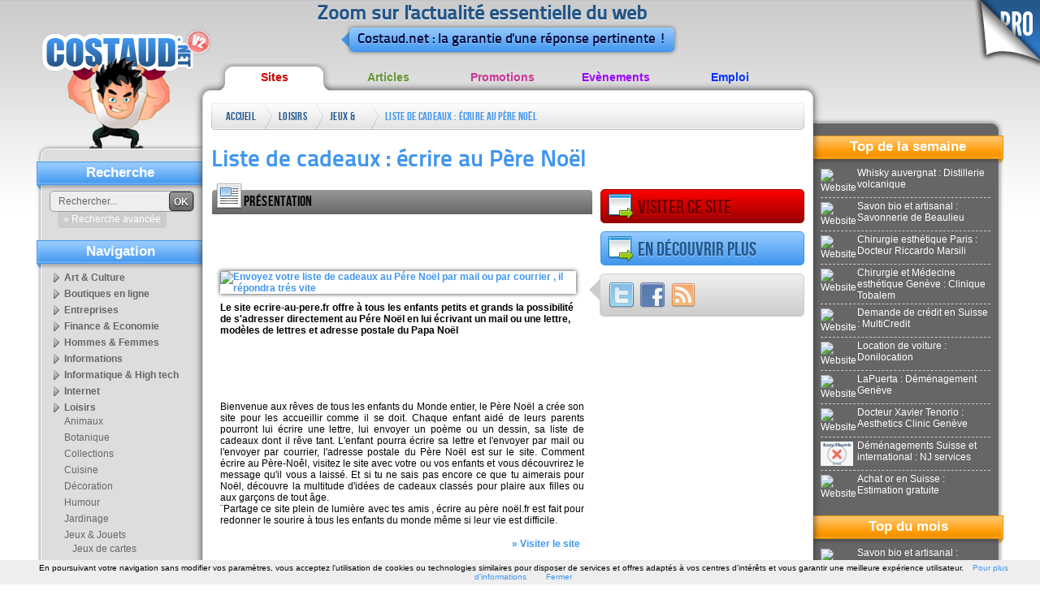

--- FILE ---
content_type: text/html; charset=ISO-8859-1
request_url: http://annuaire.costaud.net/18257-liste-cadeaux-ecrire-pere-noel.html
body_size: 10428
content:
<!DOCTYPE html PUBLIC "-//W3C//DTD XHTML 1.0 Transitional//EN" "http://www.w3.org/TR/xhtml1/DTD/xhtml1-transitional.dtd">
<html xmlns="http://www.w3.org/1999/xhtml">
    <head>
 
        <link rel="shortcut icon" type="image/x-icon" href="http://www.costaud.net/files/favico.ico" />
        <meta http-equiv="Content-Type" content="text/html; charset=iso-8859-1" />
        <link href="/files/templates/costaudv2/css/style.css" rel="stylesheet" type="text/css" />
        <title>Liste de cadeaux : écrire au  Père Noël - Jeux & Jouets - ecrire-au-pere-noel.fr</title>
        <meta name="description" content="Le site ecrire-au-pere.fr offre &agrave; tous les enfants petits et grands la possibilit&eacute; de s'adresser directement au P&eacute;re No&euml;l en lui &eacute;crivant un mail ou une lettre, mod&egrave;les de lettres et adresse postale du Papa No&euml;" />
        <link href="http://www.costaud.net/files/assets/formcheck/theme/grey/formcheck.css" rel="stylesheet" type="text/css" />
        <link rel="canonical" href="http://annuaire.costaud.net/18257-liste-cadeaux-ecrire-pere-noel.html" /><meta property="og:title" content="Liste de cadeaux : écrire au  Père Noël - Jeux & Jouets - ecrire-au-pere-noel.fr" /><meta property="og:url" content="http://annuaire.costaud.net/18257-liste-cadeaux-ecrire-pere-noel.html" /><meta property="og:image" content="http://www.costaud.net/thumb.php?url=http%3A%2F%2Fwww.ecrire-au-pere-noel.fr" /><meta property="og:description" content="Le site ecrire-au-pere.fr offre &agrave; tous les enfants petits et grands la possibilit&eacute; de s'adresser directement au P&eacute;re No&euml;l en lui &eacute;crivant un mail ou une lettre, mod&egrave;les de lettres et adresse postale du Papa No&euml;" />        <script src="/build.js?requireLibs=mootools-core&amp;require=Fx.Elements,smoothscroll,Fx.SmoothScroll,autocomplete,Tips,Datepicker,Alert,Formcheck,notification,windowTips,init_page,video" type="text/javascript"></script>
        <meta name="publisuites-verify-code" content="aHR0cDovL3d3dy5jb3N0YXVkLm5ldA==" />


        <link rel="canonical" href="http://annuaire.costaud.net/18257-liste-cadeaux-ecrire-pere-noel.html" />

        <script type="text/javascript">
            var ii='';
            var path='/files/';
            var path2='/';
            var template_affiche="/files/templates/costaudv2/";
            var top_active='annuaire';
            var activeAstuces=false;
            window.addEvent('domready', function(){
                init();
                $$('#topnav li').addEvent('mouseenter',function(){
                    var sub=this.getElement('.sub');
                    if(sub){
                
                        sub.setStyle('display','block');
                    }
                }).addEvent('mouseleave',function(){
                    var sub=this.getElement('.sub');
                    if(sub){
                        sub.setStyle('display','none');
                    }
                })
                var cat_active='';
 
                if(cat_active!=''){
                     var selected=$$('.bloc-navcat ul li[categorie='+cat_active+']');
                     
                     if(selected){
                         selected.getElement('a').addClass('selected');
                     }
                }
                
            });
    var eventMethod = window.addEventListener ? "addEventListener" : "attachEvent";
var eventer = window[eventMethod];
var messageEvent = eventMethod == "attachEvent" ? "onmessage" : "message";

// Listen to message from child window
eventer(messageEvent,function(e) {
    data = e.data;
  if(data.error){ 
        roar.alert('Une erreur est survenue', data.error, {
                className:'roar error'
            });
    }
                
    if(data.save && data.save===true){
        new Request({'url':'/paiements/videos.html?verif='+data.key,'method':'post',onComplete:function(txt){ evalRep(txt); }}).send();
    }
},false);
            //if( window.parent.length!=0) {window.top.location.replace( document. location.href); }
        </script>
            </head>
    <body class="bodyfront ">
        <div class="go-pro">
                        <a href="http://pro.costaud.net"><img src="/files/templates/costaudv2/img/general/go-pro.png" alt="Go Pro" width="87" height="87" border="0" /></a>
                                </div>
        <!-- CONTAINER -->
        <div id="maincontainer">
            <div id="logo"><a href="http://www.costaud.net"><img src="/files/templates/costaudv2/img/general/logo.png" alt="Accueil" width="210" height="170" border="0" /></a>
            </div>
            <!-- HEADER -->
            <div id="header"><div class="baseline"><p>Zoom sur l'actualit&eacute; essentielle du web</p>
            	<div class="triangle"></div><p> Costaud.net : la garantie d'une r&eacute;ponse pertinente !</p>
                                </div>
          </div>
            <!-- CONTENT -->
            <ul id="topnav">
                <li> <a href="http://annuaire.costaud.net" class="annuaire">Sites</a> 
                    <div class="sub">
                        <ul>
                                                        <li><a href="http://annuaire.costaud.net/art-culture/">Art &amp; Culture</a></li>
                                                        <li><a href="http://annuaire.costaud.net/boutiques-ligne/">Boutiques en ligne</a></li>
                                                        <li><a href="http://annuaire.costaud.net/entreprises/">Entreprises</a></li>
                                                        <li><a href="http://annuaire.costaud.net/finance-economie/">Finance &amp; Economie</a></li>
                                                        <li><a href="http://annuaire.costaud.net/hommes-femmes/">Hommes &amp; Femmes</a></li>
                                                        <li><a href="http://annuaire.costaud.net/informations/">Informations</a></li>
                                                        <li><a href="http://annuaire.costaud.net/informatique-high-tech/">Informatique &amp; High tech</a></li>
                                                        <li><a href="http://annuaire.costaud.net/internet/">Internet</a></li>
                                                        <li><a href="http://annuaire.costaud.net/loisirs/">Loisirs</a></li>
                                                        <li><a href="http://annuaire.costaud.net/medias/">M&eacute;dias</a></li>
                                                        <li><a href="http://annuaire.costaud.net/regional/">R&eacute;gional</a></li>
                                                        <li><a href="http://annuaire.costaud.net/sante/">Sant&eacute;</a></li>
                                                        <li><a href="http://annuaire.costaud.net/sciences-technologies/">Sciences &amp; Technologies</a></li>
                                                        <li><a href="http://annuaire.costaud.net/societe/">Soci&eacute;t&eacute;</a></li>
                                                        <li><a href="http://annuaire.costaud.net/sport/">Sport</a></li>
                                                        <li><a href="http://annuaire.costaud.net/voyages/">Voyages</a></li>
                                                    </ul>
                    </div>

                </li>
                <li> <a href="http://articles.costaud.net" class="articles">Articles</a>
                    <div class="sub">
                        <ul>
                                                        <li><a href="http://articles.costaud.net/art-culture/">Art &amp; culture</a></li>
                                                        <li><a href="http://articles.costaud.net/boutiques-ligne/">Boutiques en ligne</a></li>
                                                        <li><a href="http://articles.costaud.net/buzz/">Buzz</a></li>
                                                        <li><a href="http://articles.costaud.net/entreprises/">Entreprises</a></li>
                                                        <li><a href="http://articles.costaud.net/finance/">Finance</a></li>
                                                        <li><a href="http://articles.costaud.net/high-tech/">High-tech</a></li>
                                                        <li><a href="http://articles.costaud.net/immobilier/">Immobilier</a></li>
                                                        <li><a href="http://articles.costaud.net/informatique/">Informatique</a></li>
                                                        <li><a href="http://articles.costaud.net/internet/">Internet</a></li>
                                                        <li><a href="http://articles.costaud.net/loisirs/">Loisirs</a></li>
                                                        <li><a href="http://articles.costaud.net/sante/">Sant&eacute;</a></li>
                                                        <li><a href="http://articles.costaud.net/sciences-technologies/">Sciences &amp; technologies</a></li>
                                                        <li><a href="http://articles.costaud.net/societe/">Soci&eacute;t&eacute;</a></li>
                                                        <li><a href="http://articles.costaud.net/sport/">Sport</a></li>
                                                        <li><a href="http://articles.costaud.net/tourisme/">Tourisme</a></li>
                                                        <li><a href="http://articles.costaud.net/autres/">Autres</a></li>
                                                    </ul>
                    </div>                </li>
                <li> <a href="http://promos.costaud.net" class="promos">Promotions</a>
                    <div class="sub"><ul>
                                                        <li><a href="http://promos.costaud.net/alimentation/">Alimentation</a></li>
                                                        <li><a href="http://promos.costaud.net/animaux/">Animaux</a></li>
                                                        <li><a href="http://promos.costaud.net/auto-moto/">Auto &amp; moto</a></li>
                                                        <li><a href="http://promos.costaud.net/culture/">Culture</a></li>
                                                        <li><a href="http://promos.costaud.net/decoration/">D&eacute;coration</a></li>
                                                        <li><a href="http://promos.costaud.net/high-tech/">High-tech</a></li>
                                                        <li><a href="http://promos.costaud.net/informatique/">Informatique</a></li>
                                                        <li><a href="http://promos.costaud.net/internet/">Internet</a></li>
                                                        <li><a href="http://promos.costaud.net/maison-jardin/">Maison &amp; jardin</a></li>
                                                        <li><a href="http://promos.costaud.net/sante-bien-etre/">Sant&eacute; &amp; bien-&ecirc;tre</a></li>
                                                        <li><a href="http://promos.costaud.net/sport-loisirs/">Sport &amp; loisirs</a></li>
                                                        <li><a href="http://promos.costaud.net/vetements-bijoux/">V&ecirc;tements &amp; bijoux</a></li>
                                                        <li><a href="http://promos.costaud.net/voyages/">Voyages</a></li>
                                                        <li><a href="http://promos.costaud.net/autres/">Autres</a></li>
                                                    </ul></div>                </li>
          
                <li> <a href="http://evenements.costaud.net" class="evenements">Ev&egrave;nements</a> 
                    <div class="sub"><ul>
                                                        <li><a href="http://evenements.costaud.net/arts-rue/">Arts de rue</a></li>
                                                        <li><a href="http://evenements.costaud.net/cirque/">Cirque</a></li>
                                                        <li><a href="http://evenements.costaud.net/concerts/">Concerts</a></li>
                                                        <li><a href="http://evenements.costaud.net/danse/">Danse</a></li>
                                                        <li><a href="http://evenements.costaud.net/evenements-sportifs/">Ev&eacute;nements sportifs</a></li>
                                                        <li><a href="http://evenements.costaud.net/expositions/">Expositions</a></li>
                                                        <li><a href="http://evenements.costaud.net/festivals/">Festivals</a></li>
                                                        <li><a href="http://evenements.costaud.net/feux-artifices/">Feux d'artifices</a></li>
                                                        <li><a href="http://evenements.costaud.net/folklore-traditions/">Folklore &amp; traditions</a></li>
                                                        <li><a href="http://evenements.costaud.net/manifestations-commerciales/">Manifestations commerciales</a></li>
                                                        <li><a href="http://evenements.costaud.net/theatre/">Th&eacute;&acirc;tre</a></li>
                                                        <li><a href="http://evenements.costaud.net/autres/">Autres</a></li>
                                                    </ul></div>                </li>
                <li> <a href="http://emplois.costaud.net" class="emplois">Emploi</a> 
                    <div class="sub"><ul>
                                                        <li><a href="http://emplois.costaud.net/agriculture/">Agriculture</a></li>
                                                        <li><a href="http://emplois.costaud.net/automobile/">Automobile</a></li>
                                                        <li><a href="http://emplois.costaud.net/batiment-travaux-publics/">B&acirc;timent &amp; travaux publics</a></li>
                                                        <li><a href="http://emplois.costaud.net/commerce/">Commerce</a></li>
                                                        <li><a href="http://emplois.costaud.net/communication/">Communication</a></li>
                                                        <li><a href="http://emplois.costaud.net/finance/">Finance</a></li>
                                                        <li><a href="http://emplois.costaud.net/high-tech/">High-tech</a></li>
                                                        <li><a href="http://emplois.costaud.net/immobilier/">Immobilier</a></li>
                                                        <li><a href="http://emplois.costaud.net/industrie/">Industrie</a></li>
                                                        <li><a href="http://emplois.costaud.net/informatique/">Informatique</a></li>
                                                        <li><a href="http://emplois.costaud.net/internet/">Internet</a></li>
                                                        <li><a href="http://emplois.costaud.net/logistique/">Logistique</a></li>
                                                        <li><a href="http://emplois.costaud.net/sante/">Sant&eacute;</a></li>
                                                        <li><a href="http://emplois.costaud.net/tourisme/">Tourisme</a></li>
                                                        <li><a href="http://emplois.costaud.net/transport/">Transport</a></li>
                                                        <li><a href="http://emplois.costaud.net/autres/">Autres</a></li>
                                                    </ul></div>                </li>
            </ul>
            <div id="contentwrapper">
                <div id="contentcolumn" class="ft-annuaire bd-annuaire">
                    <div class="innertube">
                        <div id="breadcrumb" class="breadcrumb">
                            <ul> 
                                <li class="first"><a href="/">Accueil</a></li>
                                                                <li><a href="http://annuaire.costaud.net/loisirs/">Loisirs</a><span class="end"> </span></li>
                                                                <li><a href="http://annuaire.costaud.net/loisirs/jeux-jouets/">Jeux &amp; Jouets</a><span class="end"> </span></li>
                                                                <li><a href="/18257-liste-cadeaux-ecrire-pere-noel.html">Liste de cadeaux : &eacute;crire au  P&egrave;re No&euml;l</a><span class="end"> </span></li>
                                                            </ul>


                        </div>
                                                <!--<div class="pub-728"></div>-->
                                                <h1>Liste de cadeaux : &eacute;crire au  P&egrave;re No&euml;l</h1>
<div class="grid-1-2 grid-pres norecup">
    <div class="grid-title"><span class="ico-presentation"></span><h2>Pr&eacute;sentation</h2></div>
    <script type="text/javascript"><!--
    google_ad_client = "pub-9466476163681270";
    google_ad_width = 468;
    google_ad_height = 60;
    google_ad_format = "468x60_as";
    google_ad_type = "text";
    google_ad_channel = "";
    google_color_border = "FFFFFF";
    google_color_bg = "FFFFFF";
    google_color_link = "4096EE";
    google_color_text = "000000";
    google_color_url = "006699";
    //-->
    </script>
    <script type="text/javascript"
      src="https://pagead2.googlesyndication.com/pagead/show_ads.js">
    </script>    <div class="innertube">
        <div class="entete_article"><a href="http://www.ecrire-au-pere-noel.fr" target="_blank"><img src="http://www.costaud.net/thumb.php?url=http%3A%2F%2Fwww.ecrire-au-pere-noel.fr" class="shadow vignette" alt="Envoyez votre liste de cadeaux au P&eacute;re No&euml;l par mail ou par courrier , il r&eacute;pondra tr&eacute;s vite" title="Envoyez votre liste de cadeaux au P&eacute;re No&euml;l par mail ou par courrier , il r&eacute;pondra tr&eacute;s vite" /></a>
            Le site ecrire-au-pere.fr offre &agrave; tous les enfants petits et grands la possibilit&eacute; de s'adresser directement au P&eacute;re No&euml;l en lui &eacute;crivant un mail ou une lettre, mod&egrave;les de lettres et adresse postale du Papa No&euml;l        </div>
    </div>    <script type="text/javascript"><!--
    google_ad_client = "pub-9466476163681270";
    google_ad_width = 468;
    google_ad_height = 60;
    google_ad_format = "468x60_as";
    google_ad_type = "text";
    google_ad_channel = "";
    google_color_border = "FFFFFF";
    google_color_bg = "FFFFFF";
    google_color_link = "4096EE";
    google_color_text = "000000";
    google_color_url = "006699";
    //-->
    </script>
    <script type="text/javascript"
      src="https://pagead2.googlesyndication.com/pagead/show_ads.js">
    </script>    <div class="innertube">
        <div class="texte_article">
            <p>
                Bienvenue aux r&ecirc;ves de tous les enfants du Monde entier, le P&egrave;re No&euml;l a cr&eacute;e son site pour les accueillir comme il se doit. Chaque enfant aid&eacute; de leurs parents pourront lui &eacute;crire une lettre, lui envoyer un po&egrave;me ou un dessin, sa liste de cadeaux dont il r&ecirc;ve tant. L'enfant pourra &eacute;crire sa lettre et l'envoyer par mail ou l'envoyer par courrier, l'adresse postale du P&egrave;re No&euml;l est sur le site. Comment &eacute;crire au P&egrave;re-No&ecirc;l, visitez le site avec votre ou vos enfants et vous d&eacute;couvrirez le message qu'il vous a laiss&eacute;. Et si tu ne sais pas encore ce que tu aimerais pour No&euml;l, d&eacute;couvre la multitude d'id&eacute;es de cadeaux class&eacute;s pour plaire aux filles ou aux  gar&ccedil;ons de tout &acirc;ge. <br />
&uml;Partage ce site plein de lumi&egrave;re  avec tes amis , &eacute;crire au p&egrave;re no&euml;l.fr est fait pour redonner le sourire &agrave; tous les enfants du monde m&ecirc;me si leur vie est difficile.            </p>
            <div class="suite"><a href="http://www.ecrire-au-pere-noel.fr" target="_blank">&raquo; Visiter le site</a></div>
            
        </div>
    </div>
</div>


<div class="btn btn-red "><a href="http://www.ecrire-au-pere-noel.fr" class="govisite" title="Envoyez votre liste de cadeaux au P&eacute;re No&euml;l par mail ou par courrier , il r&eacute;pondra tr&eacute;s vite" target="_blank"><span class="ico-govisite"></span>Visiter ce site</a></div>
<div id="suite-app"></div>
<div class="grid-3 social">
    <div class="triangle"></div>
    <div class="innertube"> 
        <a href="http://twitter.com/home?status=Liste de cadeaux %3A %C3%A9crire au  P%C3%A8re No%C3%ABl%20-%20http://annuaire.costaud.net/18257-liste-cadeaux-ecrire-pere-noel.html" rel="nofollow" target="_blank"><img src="/files/templates/costaudv2/img/icons/32/Twitter-1.png" alt="Twitter" title="Twitter" /></a> 
        <a href="http://www.facebook.com/share.php?u=http://annuaire.costaud.net/18257-liste-cadeaux-ecrire-pere-noel.html&amp;t=Liste de cadeaux %3A %C3%A9crire au  P%C3%A8re No%C3%ABl" rel="nofollow" target="_blank"><img src="/files/templates/costaudv2/img/icons/32/Facebook.png" alt="Facebook" title="Facebook" /></a> 
        <!-- Placez cette balise ï¿½ l'endroit oï¿½ vous souhaitez que le bouton +1 s'affiche -->
        <a href="?rss"><img src="/files/templates/costaudv2/img/icons/32/Feed.png" alt="Rss" title="Rss" /></a> 
    </div>
</div>
<div id="raccourcis-apps"></div>
<div class="grid-3">
    <script type="text/javascript"><!--
    google_ad_client = "pub-9466476163681270";
    google_ad_width = 250;
    google_ad_height = 250;
    google_ad_format = "250x250_as";
    google_ad_type = "text";
    google_ad_channel = "";
    google_color_border = "FFFFFF";
    google_color_bg = "FFFFFF";
    google_color_link = "4096EE";
    google_color_text = "000000";
    google_color_url = "006699";
    //-->
    </script>
    <script type="text/javascript"
      src="https://pagead2.googlesyndication.com/pagead/show_ads.js">
    </script>
    
</div><div class="clear"></div>
<div class="grid-1-2 apps-tabs grid-apps norecup" id="apps-tabs" name="apps-tabs">
    <div class="grid-title" id="block-titles-application">
        <div class="block-titles-application-label"><h2>Plus : </h2></div>
        <ul>
            
                                                        <li><a href="/pages_internes/18257-liste-cadeaux-ecrire-pere-noel.html" class="lbl_pages_internes"><span class="app-title-aff ico-pages" title="Meilleures pages"><span class="hide">Meilleures pages</span></span></a></li>                            
        </ul>
    </div>
    <div class="innertube" id="content_app_affiche">
    <div class="app2menu">
    <span class="app-title-aff ico-pages" title="Meilleures pages"></span>
    <div class="app-content-aff">

    
		<div class="application_ligne" name="s_31214" id="s_31214">
		<h3><a href="http://www.ecrire-au-pere-noel.fr/index.php">http://www.ecrire-au-pere-noel.fr/index.php</a></h3>
                <p class="app-texte">Message du P&egrave;re No&euml;l pour tous les enfants, il leur souhaite la bienvenue et leur conseille de lui &eacute;crire une lettre et tout ce qu'ils souhaiteraient qu'il apporte dans sa hotte,  s'il a &eacute;t&eacute; bien sage evidemment !   </p>
                <div class="app-suite"><a href="http://www.ecrire-au-pere-noel.fr/index.php" class="button" target="_blank">&raquo; Visiter</a></div>
		<div class="clear"></div>
	</div>
		<div class="application_ligne" name="s_31215" id="s_31215">
		<h3><a href="http://www.ecrire-au-pere-noel.fr/lettre_pour_le_pere_noel.php">Ecrire ou envoyer un mail au P&egrave;re No&euml;l</a></h3>
                <p class="app-texte">Ici, gr&acirc;ce au formulaire tu pourras &eacute;crire au P&egrave;re no&euml;l , si tu laisses une adresse mail, il te r&eacute;pondra vite, sinon tu peux envoyer la lettre par courrier.</p>
                <div class="app-suite"><a href="http://www.ecrire-au-pere-noel.fr/lettre_pour_le_pere_noel.php" class="button" target="_blank">&raquo; Visiter</a></div>
		<div class="clear"></div>
	</div>
		<div class="application_ligne" name="s_31216" id="s_31216">
		<h3><a href="http://www.ecrire-au-pere-noel.fr/idees-cadeaux.php">Des id&eacute;es pour ta liste de No&euml;l </a></h3>
                <p class="app-texte">Ici, tu trouverais plein d'id&eacute;es cadeaux pour te ravir et faire p&eacute;tiller tes yeux d'enfants, choisis tes jouets et envoie ta lettre au pere noel, d&eacute;couvre de nombreux cadeaux jeux, marques de jeux et personnages mythiques, jeux de soci&eacute;t&eacute;s, jeux de sports, poup&eacute;es, barbies, dinettes ou doudous pour les tout petits, une hotte pleine de joujou que le P&egrave;re No&euml;l &agrave; laisser pour toi ! </p>
                <div class="app-suite"><a href="http://www.ecrire-au-pere-noel.fr/idees-cadeaux.php" class="button" target="_blank">&raquo; Visiter</a></div>
		<div class="clear"></div>
	</div>
	        	</div>
</div>    </div>
</div>
<div class="grid-3 grid-general norecup" id="s_contact">
<div class="grid-title"><span class="ico-contact"></span><h2>Contact</h2></div>
	<div itemscope itemtype="http://schema.org/Organization" class="innertube" id="content_contact">
                                
										<div class="application_ligne">
			Twitter : <a href="http://twitter.com/#!/LettresPereNoel" rel="nofollow" target="_blank">Suivre sur Twitter</a>
		</div>
		                                		<div class="application_ligne">
			Facebook : <a href="http://www.facebook.com/portaildenoel" rel="nofollow" target="_blank">Voir sur facebook</a>
		</div>
				                
		                
				<div class="application_ligne">
			<fieldset><legend>Contacter ce site</legend>
                            <form action="/articles/send-mail.html?id=18257" method="post" id="frm_contact" class="ValidateForm">
				<label>Votre mail</label>
				<input type="text" name="email_send" id="email_send"  class="input-text validate['required','email']" /><br />
				<div class="notabene">Sans email, vous ne pourrez pas recevoir de r&eacute;ponses</div>
				<label>Votre message pour Liste de cadeaux : &eacute;crire au  P&egrave;re No&euml;l</label>
				<textarea name="message_send" id="message_send"  class="input-text validate['required','length[6,-1]']" style="width:100%;height:90px"></textarea>
				<div class="notabene">Les messages sont envoy&eacute;s directement &agrave; <strong>Liste de cadeaux : &eacute;crire au  P&egrave;re No&euml;l</strong>. Toute demande pour Costaud ne sera pas trait&eacute;e.</div><br />
				<label>Saisissez les chiffres suivants</label>
				<input type="text" name="captcha" id="captcha"  class="input-text validate['required']" style="width:60px;" /> <img src="/captcha.php" alt=" " style="vertical-align:middle" id="imgcaptcha" /><a href="javascript:;" onclick="$('imgcaptcha').set('src', $('imgcaptcha').get('src'))"><img src="/files/templates/costaudv2/img/icons/16/Update.png" tips="Changer le code" style="vertical-align:middle" /></a><br /><br />
				<input type="submit" value="Envoyer votre demande" class="button validate" />
			</form>
			</fieldset>
		</div>
                <script type="text/javascript">
                    window.addEvent('domready', function(){
                        $('message_send').addEvent('keyup', function(){
                            if(!$('ku')){
                                new Element('input',{'type':'hidden', 'value':'true', 'name':'ku', 'id':'ku'}).inject($('frm_contact'));
                            }
                        })
                    })
                </script>
			</div>
</div>
 



<div class="clear"></div>
<script type="text/javascript">
    function show(id){

        if(!$(id)){ return false; }
        /*if($(id).getParent('.app2menu')){
            var el = $(id).getParent('.app2menu').retrieve('menu_app');
            load_content_application(el);
        }*/
        window.location.href='#!'+id;
        scroll('#!'+id,'#97CBFF');
    }
    function load_content_application(el){
        $$('.apps-tabs .app-content-aff').hide();
        $('block-titles-application').getElement('.selected').removeClass('selected');
        el.addClass('selected');
        
        
        el.retrieve('content_app').show();
        
    }
    window.addEvent('domready', function(){
        var elem = $$('#block-titles-application ul li a');
        elem.each(function(el){
            el.addEvent('click', function(e){
                elem.removeClass('selected');
                el.addClass('selected');
              new Event(e).stop();
                evalRep({'type':'request','update_content':'content_app_affiche', 'ajax':el.get('href')});
            })
        })
                $$('.lbl_pages_internes').addClass('selected');
               
       
        if(window.location.hash && window.location.hash.substr(0,4)=="#!s_"){
            show(window.location.hash.substr(2));
        }/*
        if(window.location.hash && window.location.hash.substr(0,4)=="#!a_"){
            id='s'+window.location.hash.substr(3);

            if($(id) && $(id).getParent('.app-content-aff')){
                id = $(id).getParent('.app-content-aff').getElement('.application_ligne').get('id');

                show(id);
            }
            
        }
        */
        
        if($$('.apps-tabs').length==0 && $$('.block-localisation').length==0 && $('s_contact')){
            $('s_contact').removeClass('grid-3').addClass('grid-1-2-3');
        }
        if($$('.apps-tabs').length==0 && $$('.block-localisation').length>0 && $('s_contact')){
            $('s_contact').removeClass('grid-3').addClass('grid-1-2');
        }
        
        if($$('.apps-tabs').length>0){
            $('suite-app').addClass('btn btn-blue');
            var a = new Element('a',{'class':'goapps', 'html':'<span class="ico-goapps"></span>En d&eacute;couvrir plus'}).inject($('suite-app'));
            a.addEvent('click', function(){
                scroll("#!apps-tabs", '#97CBFF');
                //$('apps-tabs').highlight('#97CBFF');
            })
        }
            
    });
</script>

<div class="more-art">
    <h2>Sites sugg&eacute;r&eacute;s</h2>
    <ul>
                <li class="block-content">
            <div class="block-img shadow"><a href="http://annuaire.costaud.net/28051-ecouter-beau-conte-noel-famille-telephone-pere-noel.html"><img src="/images-120x90-medias/docs/2-20160708200740.jpg" alt=" " /></a></div>
            <div class="h3"><a href="http://annuaire.costaud.net/28051-ecouter-beau-conte-noel-famille-telephone-pere-noel.html">
                    Ecouter un beau conte de No&euml;l en famille : Le t&eacute;l&eacute;phone du P&egrave;re No&euml;l                </a></div>
            <p>
                Le site du t&eacute;l&eacute;phone du P&egrave;re No&euml;l propose aux parents diff&eacute;rents services pour vivre un beau No&euml;l en famille. Les parents pourront y retrouver des comtes de No&euml;l, un service pour permettre &agrave; son enfant de parler au P&egrave;re No&euml;l et lui donner sa liste de cadeaux de No&euml;l et &eacute;couter une histoire pleine de magie.            </p>
            <div class="block-readmore"> <a href="http://annuaire.costaud.net/28051-ecouter-beau-conte-noel-famille-telephone-pere-noel.html">&raquo; En savoir plus</a> </div>
            <div class="clear"></div>
        </li>
                <li class="block-content">
            <div class="block-img shadow"><a href="http://annuaire.costaud.net/25204-cadeau-original-une-lettre-pere-noel.html"><img src="/images-120x90-medias/docs/2-20130815001415.jpg" alt=" " /></a></div>
            <div class="h3"><a href="http://annuaire.costaud.net/25204-cadeau-original-une-lettre-pere-noel.html">
                    Cadeau original : une lettre du P&egrave;re No&euml;l                </a></div>
            <p>
                Chaque ann&eacute;e des milliers d'enfants envoient leur liste de cadeaux au P&egrave;re No&euml;l et attendent en retour un message. 
Lettre-Magique-du-Pere-Noel.com est l&agrave; pour vous aider &agrave; r&eacute;aliser cette lettre en toute simplicit&eacute;.            </p>
            <div class="block-readmore"> <a href="http://annuaire.costaud.net/25204-cadeau-original-une-lettre-pere-noel.html">&raquo; En savoir plus</a> </div>
            <div class="clear"></div>
        </li>
                <li class="block-content">
            <div class="block-img shadow"><a href="http://annuaire.costaud.net/17276-lettre-pere-noel-boite-mail-pere-noel.html"><img src="/images-120x90-medias/docs/1-20121030133719.jpg" alt=" " /></a></div>
            <div class="h3"><a href="http://annuaire.costaud.net/17276-lettre-pere-noel-boite-mail-pere-noel.html">
                    Lettre du P&egrave;re No&euml;l : La boite mail du P&egrave;re No&euml;l                </a></div>
            <p>
                La Bo&icirc;te Mail du P&egrave;re No&euml;l propose la vente en ligne de lettres personnalis&eacute;es du P&egrave;re No&euml;l pour votre Enfant. Chaque lettre est accompagn&eacute;e de son enveloppe de No&euml;l o&ugrave; l'on peut voir le tampon du P&ocirc;le Nord, gage de l'authenticit&eacute; de celle-ci. &Eacute;merveillement garanti.            </p>
            <div class="block-readmore"> <a href="http://annuaire.costaud.net/17276-lettre-pere-noel-boite-mail-pere-noel.html">&raquo; En savoir plus</a> </div>
            <div class="clear"></div>
        </li>
                <li class="block-content">
            <div class="block-img shadow"><a href="http://annuaire.costaud.net/48494-site-pere-noel-papa-noel.html"><img src="http://www.costaud.net/thumb.php?url=https%3A%2F%2Fwww.papa-noel.net%2F" alt=" " /></a></div>
            <div class="h3"><a href="http://annuaire.costaud.net/48494-site-pere-noel-papa-noel.html">
                    Site du P&egrave;re No&euml;l : Papa No&euml;l                </a></div>
            <p>
                D&eacute;couvrez toutes les informations culturelles autour de la p&eacute;riode de l'Avent et plus particuli&egrave;rement de No&euml;l ! Mais ce n'est pas tout... Trouvez &eacute;galement des coloriages, des actus, des musiques...            </p>
            <div class="block-readmore"> <a href="http://annuaire.costaud.net/48494-site-pere-noel-papa-noel.html">&raquo; En savoir plus</a> </div>
            <div class="clear"></div>
        </li>
                <li class="block-content">
            <div class="block-img shadow"><a href="http://annuaire.costaud.net/20434-spectacle-noel-pour-enfants-noel-des-lutins.html"><img src="/images-120x90-medias/docs/1-20140309122859.jpg" alt=" " /></a></div>
            <div class="h3"><a href="http://annuaire.costaud.net/20434-spectacle-noel-pour-enfants-noel-des-lutins.html">
                    Spectacle de No&euml;l pour enfants : Le No&euml;l des lutins                </a></div>
            <p>
                Nous vous proposons, pour animer votre arbre de No&euml;l et f&ecirc;tes de fin d'ann&eacute;e, notre spectacle pour enfants &quot;Le No&euml;l des lutins&quot;. C'est un spectacle qui s'adresse aux comit&eacute;s d'entreprises, communes, &eacute;coles et particuliers.            </p>
            <div class="block-readmore"> <a href="http://annuaire.costaud.net/20434-spectacle-noel-pour-enfants-noel-des-lutins.html">&raquo; En savoir plus</a> </div>
            <div class="clear"></div>
        </li>
            </ul>
</div>

                        <div class="clear"></div>
                    </div>
                </div>
            </div>
            <!-- LEFT -->
            <div id="leftcolumn">
                <div class="innertube">
                    <div class="bloc-search">
                        
                        <div class="title">Recherche</div>
                        <form action="http://www.costaud.net/recherche/" method="get">
                            <input type="text" value="Rechercher..." name="q" onfocus="if(this.get('value')=='Rechercher...'){ this.set('value', '');}" id="q" class="search-field" />
                            <button type="submit" value="OK" class="search-button">OK</button>

                            <div class="search-plus"><a href="javascript:;" class="toolbox" params="{'type':'windowTips','event':'click', 'caption':'Recherche avanc&eacute;e','ajax':'/recherche/','relativeTo':'this','point':11,'pointyOptions':{'point':11}}">&raquo; Recherche avanc&eacute;e</a></div>

                           
                                
                        </form>
                        <div class="clear"></div>
                    </div>
                                                            <div class="bloc-navcat">
                        <div class="title">Navigation</div>
                        <ul><li categorie="48"><a href="http://annuaire.costaud.net/art-culture/">Art&nbsp;&amp;&nbsp;Culture</a></li><li categorie="58"><a href="http://annuaire.costaud.net/boutiques-ligne/">Boutiques&nbsp;en&nbsp;ligne</a></li><li categorie="70"><a href="http://annuaire.costaud.net/entreprises/">Entreprises</a></li><li categorie="53"><a href="http://annuaire.costaud.net/finance-economie/">Finance&nbsp;&amp;&nbsp;Economie</a></li><li categorie="62"><a href="http://annuaire.costaud.net/hommes-femmes/">Hommes&nbsp;&amp;&nbsp;Femmes</a></li><li categorie="303"><a href="http://annuaire.costaud.net/informations/">Informations</a></li><li categorie="56"><a href="http://annuaire.costaud.net/informatique-high-tech/">Informatique&nbsp;&amp;&nbsp;High&nbsp;tech</a></li><li categorie="55"><a href="http://annuaire.costaud.net/internet/">Internet</a></li><li categorie="52"><a href="http://annuaire.costaud.net/loisirs/">Loisirs</a><ul><li categorie="172"><a href="http://annuaire.costaud.net/loisirs/animaux/">Animaux</a></li><li categorie="137"><a href="http://annuaire.costaud.net/loisirs/botanique/">Botanique</a></li><li categorie="164"><a href="http://annuaire.costaud.net/loisirs/collections/">Collections</a></li><li categorie="227"><a href="http://annuaire.costaud.net/loisirs/cuisine/">Cuisine</a></li><li categorie="78"><a href="http://annuaire.costaud.net/loisirs/decoration/">D&eacute;coration</a></li><li categorie="133"><a href="http://annuaire.costaud.net/loisirs/humour/">Humour</a></li><li categorie="134"><a href="http://annuaire.costaud.net/loisirs/jardinage/">Jardinage</a></li><li categorie="86"><a href="http://annuaire.costaud.net/loisirs/jeux-jouets/">Jeux&nbsp;&amp;&nbsp;Jouets</a><ul><li categorie="87"><a href="http://annuaire.costaud.net/loisirs/jeux-jouets/jeux-cartes/">Jeux&nbsp;de&nbsp;cartes</a></li><li categorie="146"><a href="http://annuaire.costaud.net/loisirs/jeux-jouets/jeux-video/">Jeux&nbsp;vid&eacute;o</a></li><li categorie="269"><a href="http://annuaire.costaud.net/loisirs/jeux-jouets/jouer-sur-internet/">Jouer&nbsp;sur&nbsp;internet</a></li></ul></li><li categorie="216"><a href="http://annuaire.costaud.net/loisirs/loisirs-creatifs/">Loisirs&nbsp;cr&eacute;atifs</a></li><li categorie="83"><a href="http://annuaire.costaud.net/loisirs/mecanique/">M&eacute;canique</a></li><li categorie="178"><a href="http://annuaire.costaud.net/loisirs/perles/">Perles</a></li><li categorie="73"><a href="http://annuaire.costaud.net/loisirs/sorties/">Sorties</a></li></ul></li><li categorie="63"><a href="http://annuaire.costaud.net/medias/">M&eacute;dias</a></li><li categorie="49"><a href="http://annuaire.costaud.net/regional/">R&eacute;gional</a></li><li categorie="51"><a href="http://annuaire.costaud.net/sante/">Sant&eacute;</a></li><li categorie="59"><a href="http://annuaire.costaud.net/sciences-technologies/">Sciences&nbsp;&amp;&nbsp;Technologies</a></li><li categorie="60"><a href="http://annuaire.costaud.net/societe/">Soci&eacute;t&eacute;</a></li><li categorie="57"><a href="http://annuaire.costaud.net/sport/">Sport</a></li><li categorie="61"><a href="http://annuaire.costaud.net/voyages/">Voyages</a></li></ul>
                        <div class="clear"></div>
                    </div>
                                                        </div>
            </div>
            <!-- RIGHT -->
            <div id="rightcolumn">

                <div class="innertube">
                    <div class="title">Top de la semaine</div>
                    <div class="bloc-topweek">
                        <ul>
                                                        <li><a href="http://annuaire.costaud.net/53214-whisky-auvergnat-distillerie-volcanique.html"><img src="http://www.costaud.net/thumb.php?url=https%3A%2F%2Fwww.distillerie-volcanique.com" width="40" height="30" alt="Website" />Whisky auvergnat : Distillerie volcanique</a></li>

                                                        <li><a href="http://annuaire.costaud.net/53001-savon-bio-artisanal-savonnerie-beaulieu.html"><img src="http://www.costaud.net/thumb.php?url=https%3A%2F%2Fsavonnerie-bio.com" width="40" height="30" alt="Website" />Savon bio et artisanal : Savonnerie de Beaulieu</a></li>

                                                        <li><a href="http://annuaire.costaud.net/33192-chirurgie-esthetique-paris-docteur-riccardo-marsili.html"><img src="http://www.costaud.net/thumb.php?url=https%3A%2F%2Fwww.riccardomarsili.fr" width="40" height="30" alt="Website" />Chirurgie esth&eacute;tique Paris : Docteur Riccardo Marsili</a></li>

                                                        <li><a href="http://annuaire.costaud.net/38527-chirurgie-medecine-esthetique-geneve-clinique-tobalem.html"><img src="http://www.costaud.net/thumb.php?url=https%3A%2F%2Fwww.tobalem.com%2F" width="40" height="30" alt="Website" />Chirurgie et M&eacute;decine esth&eacute;tique Gen&egrave;ve : Clinique Tobalem</a></li>

                                                        <li><a href="http://annuaire.costaud.net/34379-demande-credit-suisse-multicredit.html"><img src="http://www.costaud.net/thumb.php?url=https%3A%2F%2Fmulticredit.ch%2Ffr%2F" width="40" height="30" alt="Website" />Demande de cr&eacute;dit en Suisse : MultiCredit</a></li>

                                                        <li><a href="http://annuaire.costaud.net/49556-location-voiture-donilocation.html"><img src="http://www.costaud.net/thumb.php?url=https%3A%2F%2Fdonilocation.ch%2F" width="40" height="30" alt="Website" />Location de voiture : Donilocation</a></li>

                                                        <li><a href="http://annuaire.costaud.net/37488-lapuerta-demenagement-geneve.html"><img src="http://www.costaud.net/thumb.php?url=https%3A%2F%2Fwww.lapuerta-geneve.ch%2F" width="40" height="30" alt="Website" />LaPuerta : D&eacute;m&eacute;nagement Gen&egrave;ve</a></li>

                                                        <li><a href="http://annuaire.costaud.net/29552-docteur-xavier-tenorio-aesthetics-clinic-geneve.html"><img src="http://www.costaud.net/thumb.php?url=https%3A%2F%2Fwww.aesthetics-ge.ch%2Ffr%2F" width="40" height="30" alt="Website" />Docteur Xavier Tenorio : Aesthetics Clinic Gen&egrave;ve</a></li>

                                                        <li><a href="http://annuaire.costaud.net/34469-demenagements-suisse-international-services.html"><img src="http://www.costaud.net/thumb.php?url=https%3A%2F%2Fnjservices.ch" width="40" height="30" alt="Website" />D&eacute;m&eacute;nagements Suisse et international : NJ services</a></li>

                                                        <li><a href="http://annuaire.costaud.net/22934-achat-suisse-estimation-gratuite.html"><img src="http://www.costaud.net/thumb.php?url=https%3A%2F%2Fgs-fils.ch" width="40" height="30" alt="Website" />Achat or en Suisse : Estimation gratuite</a></li>

                                                    </ul>
                    </div>
                    <div class="title">Top du mois</div>
                    <div class="bloc-topmonth">
                        <ul class="topmonth">
                                                        <li><a href="http://annuaire.costaud.net/53001-savon-bio-artisanal-savonnerie-beaulieu.html"><img src="http://www.costaud.net/thumb.php?url=https%3A%2F%2Fsavonnerie-bio.com" width="40" height="30" alt="Website" />Savon bio et artisanal : Savonnerie de Beaulieu</a></li>

                                                        <li><a href="http://annuaire.costaud.net/3527-petites-annonces-traceur-occasion.html"><img src="http://www.costaud.net/thumb.php?url=https%3A%2F%2Fwww.traceur-occasion-online.com%2F" width="40" height="30" alt="Website" />Petites annonces : de traceur d'occasion</a></li>

                                                        <li><a href="http://annuaire.costaud.net/42372-actualites-medicales-big-journal-sante.html"><img src="http://www.costaud.net/thumb.php?url=https%3A%2F%2Fwww.lebigjournal.fr%2F" width="40" height="30" alt="Website" />Actualit&eacute;s m&eacute;dicales : Le Big Journal de la Sant&eacute;</a></li>

                                                        <li><a href="http://annuaire.costaud.net/53214-whisky-auvergnat-distillerie-volcanique.html"><img src="http://www.costaud.net/thumb.php?url=https%3A%2F%2Fwww.distillerie-volcanique.com" width="40" height="30" alt="Website" />Whisky auvergnat : Distillerie volcanique</a></li>

                                                        <li><a href="http://annuaire.costaud.net/41495-quai-des-futurs-actualite-medicale-therapeutique.html"><img src="http://www.costaud.net/thumb.php?url=https%3A%2F%2Fwww.lequaidesfuturs.fr" width="40" height="30" alt="Website" />Le Quai des Futurs : l'actualit&eacute; m&eacute;dicale et th&eacute;rapeutique</a></li>

                                                        <li><a href="http://annuaire.costaud.net/52986-destination-lagon-tours-excursions-raiatea-tahaa.html"><img src="http://www.costaud.net/thumb.php?url=https%3A%2F%2Fdestinationlagon.com" width="40" height="30" alt="Website" />Destination Lagon : Tours et Excursions &agrave; Raiatea et Tahaa</a></li>

                                                        <li><a href="http://annuaire.costaud.net/53108-bike-location-velo-vae-huahine.html"><img src="http://www.costaud.net/thumb.php?url=https%3A%2F%2Febikehuahine.com%2F" width="40" height="30" alt="Website" />E-bike : Location de v&eacute;lo et VAE &agrave; Huahine</a></li>

                                                        <li><a href="http://annuaire.costaud.net/52987-raiatea-location-voiture-scooter-louer-raiatea.html"><img src="http://www.costaud.net/thumb.php?url=https%3A%2F%2Fraiatealocation.com" width="40" height="30" alt="Website" />Raiatea Location : Voiture et scooter &agrave; louer &agrave; Raiatea</a></li>

                                                        <li><a href="http://annuaire.costaud.net/33192-chirurgie-esthetique-paris-docteur-riccardo-marsili.html"><img src="http://www.costaud.net/thumb.php?url=https%3A%2F%2Fwww.riccardomarsili.fr" width="40" height="30" alt="Website" />Chirurgie esth&eacute;tique Paris : Docteur Riccardo Marsili</a></li>

                                                        <li><a href="http://annuaire.costaud.net/38527-chirurgie-medecine-esthetique-geneve-clinique-tobalem.html"><img src="http://www.costaud.net/thumb.php?url=https%3A%2F%2Fwww.tobalem.com%2F" width="40" height="30" alt="Website" />Chirurgie et M&eacute;decine esth&eacute;tique Gen&egrave;ve : Clinique Tobalem</a></li>

                            	
                        </ul>
                    </div>

                                        <div class="title">Top de la cat&eacute;gorie</div>
                    <div class="bloc-topmonth">
                        <ul class="topmonth">
                                                        <li><a href="http://annuaire.costaud.net/6085-portail-divertissement-minutes-tuer.html"><img src="http://www.costaud.net/thumb.php?url=http%3A%2F%2Fwww.5minutesatuer.com" width="40" height="30" alt="Website" />Portail de divertissement : 5 Minutes &agrave; Tuer</a></li>

                                                        <li><a href="http://annuaire.costaud.net/46032-blog-jeux-video-suis-gameur-com.html"><img src="/images-120x90-medias/docs/4-20160911220713.jpg" width="40" height="30" alt="Website" />Blog de jeux vid&eacute;o : Je suis un gameur.com</a></li>

                                                        <li><a href="http://annuaire.costaud.net/34384-offre-nationale-regroupement-joueurs-loterie-euro-millions-super-chance-100.html"><img src="/images-120x90-medias/docs/1-20141020100246.png" width="40" height="30" alt="Website" />Offre nationale de regroupement de joueurs &agrave; la loterie Euro Millions : Super Chance 100</a></li>

                                                        <li><a href="http://annuaire.costaud.net/16747-philatelie-numismatique-issoire-issoire-philatelie.html"><img src="/images-120x90-medias/docs/1-20121009144714.png" width="40" height="30" alt="Website" />philatelie et numismatique &agrave; Issoire : issoire philatelie</a></li>

                                                        <li><a href="http://annuaire.costaud.net/21263-actualite-humour-rire-fun-sur-toile-ollienechou.html"><img src="http://www.costaud.net/thumb.php?url=http%3A%2F%2Follienechou.com" width="40" height="30" alt="Website" />L'actualit&eacute; de l'humour, du rire et du fun sur la toile : Ollienechou</a></li>

                                                        <li><a href="http://annuaire.costaud.net/49077-encyclopedie-sur-jeu-mush-mush-tips.html"><img src="http://www.costaud.net/thumb.php?url=https%3A%2F%2Fwww.mush.tips%2F" width="40" height="30" alt="Website" />Encyclop&eacute;die sur le jeu Mush : Mush.tips</a></li>

                                                        <li><a href="http://annuaire.costaud.net/44363-guide-utilisation-infos-nouveautes-comparatifs-tondeuse-manuelle.html"><img src="http://www.costaud.net/thumb.php?url=http%3A%2F%2Fwww.tondeuse-manuelle.com%2F" width="40" height="30" alt="Website" />Guide d'utilisation, Infos, Nouveaut&eacute;s et Comparatifs : Tondeuse manuelle</a></li>

                                                        <li><a href="http://annuaire.costaud.net/49474-animalerie-ligne-pour-chats-monde-des-chats.html"><img src="/images-120x90-medias/docs/5-20190606194402.jpg" width="40" height="30" alt="Website" />Animalerie en ligne pour chats : Le Monde des Chats</a></li>

                                                        <li><a href="http://annuaire.costaud.net/38898-boutique-dedie-scrapbooking-scrap-box.html"><img src="/images-120x90-medias/docs/3-20150702114936.jpg" width="40" height="30" alt="Website" />Boutique d&eacute;di&eacute; au scrapbooking : Scrap in Box</a></li>

                                                        <li><a href="http://annuaire.costaud.net/45169-chats-chiens-alimentation-coussins-apaisants-pour-chiens-chats.html"><img src="http://www.costaud.net/thumb.php?url=https%3A%2F%2Fmesboulesdepoils.fr" width="40" height="30" alt="Website" />Chats et chiens : Alimentation et coussins apaisants pour chiens et chats</a></li>

                            	
                        </ul>
                    </div>
                                    </div>
            </div>

            <!-- FOOTER -->
            <div id="footer">
                                <a href="http://pro.costaud.net">Inscrire votre site</a> &bull;
                <a href="http://www.sitaxa.com" target="_blank">Cr&eacute;ation Sitaxa</a> &amp;
                <a href="http://www.ljee.fr" target="_blank">LeeJee</a> &bull;
                <a href="http://www.slapinou.com" target="_blank">Design Sl@pinou</a> &bull;
                <a href="http://pro.costaud.net/editos/mentions-legales.html">Mentions l&eacute;gales</a> &bull;
                <a href="http://www.apercite.fr" title="Miniatures par Apercite" target="_blank">Miniatures par Apercite</a> <br />
                <a href="javascript:;" class="toolbox" params="{'type':'windowTips','caption':'feedback &amp; bugs','event':'click', 'ajax':'/editos/feedback.html','relativeTo':'this','point':11,'pointyOptions':{'point':11,'overlay':true}}" >Feedback &amp; bugs</a>
                            </div>
        </div>
        v2
        
        <script>
  var d = document, t = 'script',
      o = d.createElement(t),
      s = d.getElementsByTagName(t)[0];
  o.src = '//www.sitaxa.com/cookies.js';
  o.addEventListener('load', function (e) { cookieChoices.showCookieConsentBar(null, 'Fermer', 'Pour plus d\'informations', '//www.sitaxa.com/cookies.php?i=costaud.net'); }, false);
  s.parentNode.insertBefore(o, s);
                            </script>
        
    </body>
</html>


--- FILE ---
content_type: text/html; charset=utf-8
request_url: https://www.google.com/recaptcha/api2/aframe
body_size: 268
content:
<!DOCTYPE HTML><html><head><meta http-equiv="content-type" content="text/html; charset=UTF-8"></head><body><script nonce="TDlXgV4qXoRtKx6BcoYq-g">/** Anti-fraud and anti-abuse applications only. See google.com/recaptcha */ try{var clients={'sodar':'https://pagead2.googlesyndication.com/pagead/sodar?'};window.addEventListener("message",function(a){try{if(a.source===window.parent){var b=JSON.parse(a.data);var c=clients[b['id']];if(c){var d=document.createElement('img');d.src=c+b['params']+'&rc='+(localStorage.getItem("rc::a")?sessionStorage.getItem("rc::b"):"");window.document.body.appendChild(d);sessionStorage.setItem("rc::e",parseInt(sessionStorage.getItem("rc::e")||0)+1);localStorage.setItem("rc::h",'1769955947748');}}}catch(b){}});window.parent.postMessage("_grecaptcha_ready", "*");}catch(b){}</script></body></html>

--- FILE ---
content_type: text/css
request_url: http://annuaire.costaud.net/files/templates/costaudv2/css/style.css
body_size: 12445
content:
body { margin:0; padding:0; font-size:12px; font-family:Tahoma, Geneva, sans-serif; } .bodyfront { background: #FFFFFF url(../img/general/bg-front.jpg)top left repeat-x; } .bodypro { background: #4096ee url(../img/general/bg-pro.jpg)top left repeat-x; } .innertube { margin: 10px; } .shadow { box-shadow:0 0 5px #333333; -moz-box-shadow:0 0 5px #333333; -o-box-shadow:0 0 5px #333333; -webkit-box-shadow:0 0 5px #333333; -khtml-box-shadow:0 0 5px #333333; } .clear { clear:both; } a { color:#4096ee; text-decoration:none; } a:hover { color:#4096ee; text-decoration:underline; cursor:pointer; } a img { border:0px; } @font-face { font-family: 'BebasNeueRegular'; src: url('BebasNeue-webfont.eot'); src: url('BebasNeue-webfont.eot?#iefix') format('embedded-opentype'), url('BebasNeue-webfont.woff') format('woff'), url('BebasNeue-webfont.ttf') format('truetype'), url('BebasNeue-webfont.svg#BebasNeueRegular') format('svg'); font-weight: normal; font-style: normal; } @font-face { font-family: 'TitilliumText22LThin'; src: url('TitilliumText22L001-webfont.eot'); src: url('TitilliumText22L001-webfont.eot?#iefix') format('embedded-opentype'), url('TitilliumText22L001-webfont.woff') format('woff'), url('TitilliumText22L001-webfont.ttf') format('truetype'), url('TitilliumText22L001-webfont.svg#TitilliumText22LThin') format('svg'); font-weight: normal; font-style: normal; } @font-face { font-family: 'TitilliumText22LLight'; src: url('TitilliumText22L002-webfont.eot'); src: url('TitilliumText22L002-webfont.eot?#iefix') format('embedded-opentype'), url('TitilliumText22L002-webfont.woff') format('woff'), url('TitilliumText22L002-webfont.ttf') format('truetype'), url('TitilliumText22L002-webfont.svg#TitilliumText22LLight') format('svg'); font-weight: normal; font-style: normal; } @font-face { font-family: 'TitilliumText22LRegular'; src: url('TitilliumText22L003-webfont.eot'); src: url('TitilliumText22L003-webfont.eot?#iefix') format('embedded-opentype'), url('TitilliumText22L003-webfont.woff') format('woff'), url('TitilliumText22L003-webfont.ttf') format('truetype'), url('TitilliumText22L003-webfont.svg#TitilliumText22LRegular') format('svg'); font-weight: normal; font-style: normal; } @font-face { font-family: 'TitilliumText22LMedium'; src: url('TitilliumText22L004-webfont.eot'); src: url('TitilliumText22L004-webfont.eot?#iefix') format('embedded-opentype'), url('TitilliumText22L004-webfont.woff') format('woff'), url('TitilliumText22L004-webfont.ttf') format('truetype'), url('TitilliumText22L004-webfont.svg#TitilliumText22LMedium') format('svg'); font-weight: normal; font-style: normal; } @font-face { font-family: 'TitilliumText22LBold'; src: url('TitilliumText22L005-webfont.eot'); src: url('TitilliumText22L005-webfont.eot?#iefix') format('embedded-opentype'), url('TitilliumText22L005-webfont.woff') format('woff'), url('TitilliumText22L005-webfont.ttf') format('truetype'), url('TitilliumText22L005-webfont.svg#TitilliumText22LBold') format('svg'); font-weight: normal; font-style: normal; } @font-face { font-family: 'TitilliumText22LXBold'; src: url('TitilliumText22L006-webfont.eot'); src: url('TitilliumText22L006-webfont.eot?#iefix') format('embedded-opentype'), url('TitilliumText22L006-webfont.woff') format('woff'), url('TitilliumText22L006-webfont.ttf') format('truetype'), url('TitilliumText22L006-webfont.svg#TitilliumText22LXBold') format('svg'); font-weight: normal; font-style: normal; } p { /*line-height:1em;*/ padding:0; margin:10px 0; } h1 { font-family: 'TitilliumText22LBold'; color:#4096ee; font-size: 240%; font-weight: 400; margin:5px 0 20px 0; } h1.page-projet { max-width: 100%; overflow:hidden; height:31px; } .page-projet-siteweb { text-align:right; margin:5px; } h2 { font-family: 'TitilliumText22LRegular'; color:#235789; font-size: 200%; font-weight: 400; margin:20px 0 15px 0; padding-top:5px; } h3,.h3 { font-family: 'TitilliumText22LMedium'; color:#333333; font-size: 160%; font-weight: 400; margin:15px 0 10px 0; padding-top:5px; } h4 { color:#333333; font-size: 120%; font-weight:400; } h5 { color:#333333; font-size: 100%; font-weight:400; } h6 { font-size: 90%; font-weight:400; } #maincontainer { width: 1180px; /*Width of main container*/ margin: 0 auto; /*Center container on page*/ } #logo { position:absolute; margin:10px 0 0 0; } .go-pro { position:absolute; background:url(../img/general/go-pro.png) top no-repeat; top:0; right:0; } .bodypro .go-pro { position:absolute; background:url(../img/general/go-costaud.png) top no-repeat; top:0; right:0; } #contentwrapper { float: left; width: 100%; } /* HEADER */ #header { height: 75px; /*Height of top section*/ width:500px; margin:0 auto; } #header p { margin:3px 0; } .baseline { font-size: 140%; line-height:20px; color:#245687; text-shadow:0 1px 0 #FFFFFF; } .bodypro .baseline { color:#FFFFFF; padding-left:40px; text-shadow:0 0 0 #FFFFFF; } .baseline p:first-child { font-family: 'TitilliumText22LMedium'; margin-left:40px; font-weight:700; padding-top:5px; font-size: 140%; } .baseline p:last-child { font-family: 'TitilliumText22LMedium'; font-weight:normal; color:#003; font-size: 100%; margin:0; padding:5px 10px; float:left; text-shadow:0 1px 0 #97CBFF; background: #4096EE; background: -moz-linear-gradient(top, #97CBFF 0%, #4096EE 100%); background: -webkit-gradient(linear, left top, left bottom, color-stop(0%, #97CBFF), color-stop(100%, #4096EE)); background: -webkit-linear-gradient(top, #97CBFF 0%, #4096EE 100%); background: -o-linear-gradient(top, #97CBFF 0%, #4096EE 100%); background: -ms-linear-gradient(top, #97CBFF 0%, #4096EE 100%); filter: progid:DXImageTransform.Microsoft.gradient( startColorstr='#97CBFF', endColorstr='#4096EE', GradientType=0 ); background: linear-gradient(top, #97CBFF 0%, #4096EE 100%); -moz-border-radius:5px; -o-border-radius:5px; -webkit-border-radius:5px; -khtml-border-radius:5px; box-shadow: 0 0 5px #666; -moz-box-shadow: 0 0 5px #666; -o-box-shadow: 0 0 5px #666; -webkit-box-shadow: 0 0 5px #666; -khtml-box-shadow: 0 0 5px #666; } .baseline .triangle { padding: 0; margin: 0; border: 10px solid transparent; border-right-color: #4096EE; height: 0px; _height: 20px; width: 0px; _width: 20px; _line-height: 0pt; margin: 8px 0 0 20px; float: left; }/* TOPNAV */ ul#topnav { z-index:9999; position:relative; margin: 0 0 3px 218px; padding: 0; float:left; list-style: none; } ul#topnav li { text-align:center; float: left; line-height:35px; height: 30px; margin: 0; padding: 0; position: relative; } ul#topnav li a { float: left; width:140px; text-decoration:none; } ul#topnav li:hover a, ul#topnav li a:hover, ul#topnav a.current { background:url(../img/topnav/bg-li.png) no-repeat; text-decoration:none; } ul#topnav a.annuaire { font-weight:700; font-size:120%; color:#cc0000; text-decoration:none; } ul#topnav a.articles { font-weight:700; font-size:120%; color:#669933; text-decoration:none; } ul#topnav a.promos  { font-weight:700; font-size:120%; color:#cc3399; text-decoration:none; } ul#topnav a.news { font-weight:700; font-size:120%; color:#666666; text-decoration:none; } ul#topnav a.evenements { font-weight:700; font-size:120%; color:#9900FF; text-decoration:none; } ul#topnav a.emplois { font-weight:700; font-size:120%; color:#0033ff; text-decoration:none; } .bodypro ul#topnav a { color:#FFF; } .bodypro ul#topnav li:hover .annuaire { font-weight:700; font-size:120%; color:#cc0000; text-decoration:none; } .bodypro ul#topnav li:hover .articles { font-weight:700; font-size:120%; color:#669933; text-decoration:none; } .bodypro ul#topnav li:hover .promos { font-weight:700; font-size:120%; color:#cc3399; text-decoration:none; } .bodypro ul#topnav li:hover .news { font-weight:700; font-size:120%; color:#666666; text-decoration:none; } .bodypro ul#topnav li:hover .evenements { font-weight:700; font-size:120%; color:#9900FF; text-decoration:none; } .bodypro ul#topnav li:hover .emplois { font-weight:700; font-size:120%; color:#0033ff; text-decoration:none; } ul#topnav li .sub { z-index:999999; position: absolute; top: 33px; margin-left:-19px; left: 0; background: #FFFFFF; padding: 10px; float: left; border-radius:10px; -moz-border-radius:10px; -o-border-radius:10px; -webkit-border-radius:10px; -khtml-border-radius:10px; display: none; border-bottom:1px solid #CCCCCC; border-right:1px solid #CCCCCC; border-left:1px solid #CCCCCC; } ul#topnav li .row { clear: both; float: left; width: 100%; margin-bottom: 10px; } ul#topnav li .sub ul { list-style: none; margin: 0; padding: 0; width: 170px; float: left; } ul#topnav .sub ul li { line-height:20px; height: 20px; text-align:left; color: #333333; line-height:normal; display:block; float:none; } ul#topnav .sub ul li a { float: none; text-indent: 0; /*--Reset text indent--*/ height: auto; padding: 5px; display: block; text-decoration: none; line-height:20px; height: 20px; color: #333333; width: 100%; background: none; } ul#topnav .sub ul li a:hover { text-decoration:underline; } ul#topnav .sub ul li h2 { padding: 0; margin: 0; font-size: 120%; } ul#topnav .sub ul li h2 a { padding: 5px 0; font-weight:700; text-decoration:none; clear:both; } ul#topnav .sub ul li h2 a.sites { color:#cc0000; } ul#topnav .sub ul li h2 a.articles { color:#669933; } ul#topnav .sub ul li h2 a.promos { color:#cc3399; } ul#topnav .sub ul li h2 a.actus { color:#666666; } ul#topnav .sub ul li h2 a.events { color:#9900FF; } ul#topnav .sub ul li h2 a.emplois { color:#0033ff; } /* CONTENT  */ #contentcolumn { z-index:999; position:relative; margin: 0 229px 0 199px; /*Margins for content column. Should be "0 RightColumnWidth 0 LeftColumnWidth*/ background-color:#FFFFFF; border-radius:10px; -moz-border-radius:10px; -o-border-radius:10px; -webkit-border-radius:10px; -khtml-border-radius:10px; box-shadow:0 0 10px #333333; -moz-box-shadow:0 0 10px #333333; -o-box-shadow:0 0 10px #333333; -webkit-box-shadow:0 0 10px #333333; -khtml-box-shadow:0 0 10px #333333; border:1px solid #DDDDDD; } /* REGLE COULEUR GLOBALE */ .content-red a { } .content-articles a { } .content-promos  a { } .content-news a { } .content-evenements a { } .content-emplois a { } /* REGLE COULEUR FONT */ .ft-red a { color:#cc0000; } .ft-articles a { color:#669933; } .ft-promos  a { color:#cc3399; } .ft-news a { color:#666666; } .ft-evenements a { color:#9900FF; } .ft-emplois a { color:#0033ff; } /* REGLE COULEUR BORDER */ .bd-red { border-color:#cc0000; } .bd-articles { border-color:#669933; } .bd-promos  { border-color:#cc3399; } .bd-news { border-color:#666666; } .bd-evenements { border-color:#9900FF; } .bd-emplois { border-color:#0033ff; } /* REGLE COULEUR BACKGROUND */ .bg-red { background-color:#cc0000; } .bg-articles { background-color:#669933; } .bg-promos  { background-color:#cc3399; } .bg-news { background-color:#666666; } .bg-evenements { background-color:#9900FF; } .bg-emplois { background-color:#0033ff; } /* FIL D'ARIANE */ #breadcrumb { width:100%; height:56px; } #breadcrumb ul, #breadcrumb li { list-style-type:none; margin:0; padding:0; } #breadcrumb ul { font-family: 'BebasNeueRegular'; font-size:120%; margin:0 auto 0 auto; padding:0 0 8px 0; height:30px; background:url(../img/breadcrumb/last-right.png) bottom right no-repeat; overflow:none; } #breadcrumb li.first { background:url(../img/breadcrumb/first-left.png) 0 0 no-repeat; height:33px; padding-right:20px; } #breadcrumb li { float:left; background:url(../img/breadcrumb/general-left.png) 0 0 no-repeat; line-height:33px; margin:5px -10px 0 0; padding-left:13px; } #breadcrumb li a { max-width:40px; overflow:hidden; text-overflow:ellipsis; -o-text-overflow:ellipsis; -moz-text-overflow:ellipsis; } #breadcrumb li:last-child a { color:#4096ee; text-overflow:ellipsis; -o-text-overflow:ellipsis; -moz-text-overflow:ellipsis; max-width:200px; } #breadcrumb li a, #breadcrumb li span { float:left; background:url(../img/breadcrumb/bg-gradient.jpg) 0 0 repeat-x; height:33px; margin:0; padding:0 0 0 5px; color:#235789; text-decoration:none; letter-spacing:0.02em; } #breadcrumb li a:hover { text-decoration:underline; overflow:hidden; text-overflow:ellipsis; -o-text-overflow:ellipsis; -moz-text-overflow:ellipsis; max-width:300px; } #breadcrumb li span.end { float:left; width:15px; height:33px; } ul.sous-menus { margin:0 0 10px 0; padding:0 0 0 18px; list-style-type:none; float:left; background: url(../img/catnav/li-grey.png) 0 0 no-repeat; } ul.sous-menus li { color: #999999; margin:0 5px 5px 0; padding:0 5px 0 0; border-right:1px solid #CCCCCC; float:left; display:block; } ul.sous-menus li:last-child { border-right:none; } ul.sous-menus li a { color: #999999; font-weight:700; } ul.sous-menus li a:hover { text-decoration:underline; color: #4096ee; } .grid-1, .grid-2, .grid-3, .grid-1-2, .grid-2-3, .grid-1-2-3 { float:left; border-radius:5px; -moz-border-radius:5px; -o-border-radius:5px; -webkit-border-radius:5px; -khtml-border-radius:5px; margin-bottom:15px; } .grid-1 { width:250px; margin-right:8px; border:1px solid transparent; } .grid-2 { float:left; width:210px; margin-right:6px; border:1px solid transparent; } .grid-3 { float:right; clear:right; width:250px; border:1px solid transparent; } .grid-1-2 { float:left; width:468px; margin-right:6px; border:1px solid transparent; } .grid-2-3 { float:left; width:468px; border:1px solid transparent; } .grid-1-2-3 { float:left; width:728px; border:1px solid transparent; } .grid-title { font-family:"BebasNeueRegular"; font-size: 18px; letter-spacing:0.4px; line-height:30px; height:30px; padding:0 5px; border-radius:4px 4px 0 0; -moz-border-radius:4px 4px 0 0; -o-border-radius:4px 4px 0 0; -webkit-border-radius:4px 4px 0 0; -khtml-border-radius:4px 4px 0 0; } .grid-title h2{ font-family:"BebasNeueRegular"; color:#000; font-size: 18px; letter-spacing:0.4px; line-height:30px; height:30px; padding:0 5px; border-radius:4px 4px 0 0; -moz-border-radius:4px 4px 0 0; -o-border-radius:4px 4px 0 0; -webkit-border-radius:4px 4px 0 0; -khtml-border-radius:4px 4px 0 0; margin:0px; } .grid-title span { position:relative; width:32px; height:32px; margin:-8px 2px 0 0; float:left; } .ico-app { width:32px; height:32px; margin-right:2px; float:left; white-space:nowrap; overflow:hidden; } .ico-app span { width:32px; height:32px; margin:-8px 0 0 0; float:left; cursor:pointer; } .ico-app-on { width:100%; height:32px; margin-right:2px; overflow:visible; float:left; } .grid-more { float:left; margin:0 10px -20px 10px; height:20px; line-height:20px; text-align:center; padding:0 10px; border-radius:0 0 5px 5px; -moz-border-radius:0 0 5px 5px; -o-border-radius:0 0 5px 5px; -webkit-border-radius:0 0 5px 5px; -khtml-border-radius:0 0 5px 5px; } .grid-more a { display:block; font-size:90%; color:#FFFFFF; font-weight:700; text-decoration:none; } .grid-more a:hover { color:#FFFFFF; text-decoration:underline; } .grid-general { border-color:#CCCCCC; } .bodypro .grid-general { box-shadow:0 0 5px #000000; -moz-box-shadow:0 0 5px #000000; -o-box-shadow:0 0 5px #000000; -webkit-box-shadow:0 0 5px #000000; -khtml-box-shadow:0 0 5px #000000; } .grid-general .grid-title { color:#333333; text-shadow: 0 1px 1px #999999; background: #4096ee; /* Old browsers */ background: -moz-linear-gradient(top, #999999 0%, #666666 100%); /* FF3.6+ */ background: -webkit-gradient(linear, left top, left bottom, color-stop(0%, #999999), color-stop(100%, #666666)); /* Chrome,Safari4+ */ background: -webkit-linear-gradient(top, #999999 0%, #666666 100%); /* Chrome10+,Safari5.1+ */ background: -o-linear-gradient(top, #999999 0%, #666666 100%); /* Opera11.10+ */ background: -ms-linear-gradient(top, #999999 0%, #666666 100%); /* IE10+ */ filter: progid:DXImageTransform.Microsoft.gradient( startColorstr='#999999', endColorstr='#666666', GradientType=0 ); /* IE6-9 */ background: linear-gradient(top, #999999 0%, #666666 100%); /* W3C */ } .grid-pres { border-color:transparent; } .bodypro .grid-pres { box-shadow:0 0 5px #000000; -moz-box-shadow:0 0 5px #000000; -o-box-shadow:0 0 5px #000000; -webkit-box-shadow:0 0 5px #000000; -khtml-box-shadow:0 0 5px #000000; } .grid-pres .grid-title { color:#333333; text-shadow: 0 1px 1px #999999; background: #4096ee; /* Old browsers */ background: -moz-linear-gradient(top, #999999 0%, #666666 100%); /* FF3.6+ */ background: -webkit-gradient(linear, left top, left bottom, color-stop(0%, #999999), color-stop(100%, #666666)); /* Chrome,Safari4+ */ background: -webkit-linear-gradient(top, #999999 0%, #666666 100%); /* Chrome10+,Safari5.1+ */ background: -o-linear-gradient(top, #999999 0%, #666666 100%); /* Opera11.10+ */ background: -ms-linear-gradient(top, #999999 0%, #666666 100%); /* IE10+ */ filter: progid:DXImageTransform.Microsoft.gradient( startColorstr='#999999', endColorstr='#666666', GradientType=0 ); /* IE6-9 */ background: linear-gradient(top, #999999 0%, #666666 100%); /* W3C */ } .day-partners { border-color:#4096ee; background-color:#4096ee; margin-bottom:10px; } .day-partners .grid-title { color:#245687; text-shadow: 0 1px 1px #97cbff; background: #4096ee; /* Old browsers */ background: -moz-linear-gradient(top, #97cbff 0%, #4096ee 100%); /* FF3.6+ */ background: -webkit-gradient(linear, left top, left bottom, color-stop(0%, #97cbff), color-stop(100%, #4096ee)); /* Chrome,Safari4+ */ background: -webkit-linear-gradient(top, #97cbff 0%, #4096ee 100%); /* Chrome10+,Safari5.1+ */ background: -o-linear-gradient(top, #97cbff 0%, #4096ee 100%); /* Opera11.10+ */ background: -ms-linear-gradient(top, #97cbff 0%, #4096ee 100%); /* IE10+ */ filter: progid:DXImageTransform.Microsoft.gradient( startColorstr='#97cbff', endColorstr='#4096ee', GradientType=0 ); /* IE6-9 */ background: linear-gradient(top, #97cbff 0%, #4096ee 100%); /* W3C */ } .day-partners ul { margin:0 0 5px 0; padding:0; list-style-type:none; font-size:100%; line-height:1.4em; } .day-partners ul li { display:block; margin:0; } .day-partners ul li a { padding:5px; height:30px; display:block; color:#FFFFFF; text-decoration:none; overflow:hidden; } .day-partners ul li a:hover { display:block; color:#4096ee; background-color:#FFFFFF; text-decoration:none; } .day-partners ul li img { float:left; height:30px; margin-right:10px; border:1px solid #245687; } .top-sites { border-color:#990000; background-color:#FFFFFF; } .top-sites .grid-title { color:#660000; text-shadow: 0 1px 1px #FF0000; background: #990000; /* Old browsers */ background: -moz-linear-gradient(top, #FF0000 0%, #990000 100%); /* FF3.6+ */ background: -webkit-gradient(linear, left top, left bottom, color-stop(0%, #FF0000), color-stop(100%, #990000)); /* Chrome,Safari4+ */ background: -webkit-linear-gradient(top, #FF0000 0%, #990000 100%); /* Chrome10+,Safari5.1+ */ background: -o-linear-gradient(top, #FF0000 0%, #990000 100%); /* Opera11.10+ */ background: -ms-linear-gradient(top, #FF0000 0%, #990000 100%); /* IE10+ */ filter: progid:DXImageTransform.Microsoft.gradient( startColorstr='#FF0000', endColorstr='#990000', GradientType=0 ); /* IE6-9 */ background: linear-gradient(top, #FF0000 0%, #990000 100%); /* W3C */ } .top-sites ol { margin:0; background: #990000; padding: 0 0 0 40px; color:#FFFFFF; border-radius:0 0 4px 4px; -moz-border-radius:0 0 4px 4px; -o-border-radius:0 0 4px 4px; -webkit-border-radius:0 0 4px 4px; -khtml-border-radius:0 0 4px 4px; } .top-sites ol li { background: #FFFFFF; border-bottom:1px solid #990000; } .top-sites ol li a { padding:5px; display:block; height:30px; color:#990000; text-decoration:none; } .top-sites ol li a:hover { display:block; color:#FFFFFF; background-color:#990000; text-decoration:none; } .top-sites ol li:last-child { border:none; border-radius:0 0 4px 0; -moz-border-radius:0 0 4px 0; -o-border-radius:0 0 4px 0; -webkit-border-radius:0 0 4px 0; -khtml-border-radius:0 0 4px 0; } .top-sites ol li p { font-size:100%; margin:0; padding:0; } .top-sites ol li:first-child p { font-size:120%; font-weight:700; } .top-sites img { float:left; height:30px; margin-right:10px; border:1px solid #245687; clear:left; overflow:visible; } .last-promos { border-color:#ce379d; background-color:#FFFFFF; margin-bottom:30px; } .last-promos .grid-title { color:#992673; text-shadow: 0 1px 1px #fe97fd; background:#ce379d; /* Old browsers */ background: -moz-linear-gradient(top, #fe97fd 0%, #ce379d 100%); /* FF3.6+ */ background: -webkit-gradient(linear, left top, left bottom, color-stop(0%, #fe97fd), color-stop(100%, #ce379d)); /* Chrome,Safari4+ */ background: -webkit-linear-gradient(top, #fe97fd 0%, #ce379d 100%); /* Chrome10+,Safari5.1+ */ background: -o-linear-gradient(top, #fe97fd 0%, #ce379d 100%); /* Opera11.10+ */ background: -ms-linear-gradient(top, #fe97fd 0%, #ce379d 100%); /* IE10+ */ filter: progid:DXImageTransform.Microsoft.gradient( startColorstr='#fe97fd', endColorstr='#ce379d', GradientType=0 ); /* IE6-9 */ background: linear-gradient(top, #fe97fd 0%, #ce379d 100%); /* W3C */ } .last-promos ul { margin:0 0 5px 0; padding:0; list-style-type:none; line-height:1.4em; } .last-promos ul li { font-size:100%; float:left; line-height:13px; width:223px; display:block; margin:0 10px 5px 0; } .last-promos ul li a { padding:5px 5px 5px 15px; height:36px; display:block; color:#ce379d; text-decoration:none; } .last-promos ul li a:hover { display:block; color:#fe97fd; background-color:#FFFFFF; text-decoration:none; } .last-promos ul li:first-child { font-size:110%; line-height:18px; width:100%; display:block; margin:0; } .last-promos ul li:first-child a { font-size: 110%; padding:8px 5px 13px 15px; display:block; color:#FFFFFF; text-decoration:none; background-color:#ce379d; border:1px solid #FFFFFF; } .last-promos ul li:first-child a:hover { display:block; color:#FFFFFF; background-color:#fe97fd; text-decoration:none; } .last-promos ul li img { float:left; height:40px; max-width:53px; margin-right:10px; box-shadow:0 0 5px #333333; -moz-box-shadow:0 0 5px #333333; -o-box-shadow:0 0 5px #333333; -webkit-box-shadow:0 0 5px #333333; -khtml-box-shadow:0 0 5px #333333; } .last-promos ul li:first-child img { float:left; margin-right:10px; box-shadow:0 0 5px #333333; -moz-box-shadow:0 0 5px #333333; -o-box-shadow:0 0 5px #333333; -webkit-box-shadow:0 0 5px #333333; -khtml-box-shadow:0 0 5px #333333; } .last-promos .star-big { color:#FFFFFF; font-weight:700; font-size: 110%; line-height:38px; text-align:center; float:left; position:absolute; width:62px; height:42px; margin:5px 0 0 5px; background:url(../img/promos/promo-star-big.png) no-repeat; } .last-promos .star-small { color:#FFFFFF; font-weight:700; font-size: 80%; text-align:center; float:left; position:absolute; width:40px; height:27px; line-height:25px; margin:2px 0 0 2px; background:url(../img/promos/promo-star-small.png) no-repeat; } .last-promos .grid-more { background-color:#ce379d; } .last-jobs { border-color:#0000ff; background-color:#FFFFFF; margin-bottom:30px; } .last-jobs .grid-title { color:#000066; text-shadow: 0 1px 1px #6496ff; background: #0000ff; /* Old browsers */ background: -moz-linear-gradient(top, #6496ff 0%, #0000ff 100%); /* FF3.6+ */ background: -webkit-gradient(linear, left top, left bottom, color-stop(0%, #6496ff), color-stop(100%, #0000ff)); /* Chrome,Safari4+ */ background: -webkit-linear-gradient(top, #6496ff 0%, #0000ff 100%); /* Chrome10+,Safari5.1+ */ background: -o-linear-gradient(top, #6496ff 0%, #0000ff 100%); /* Opera11.10+ */ background: -ms-linear-gradient(top, #6496ff 0%, #0000ff 100%); /* IE10+ */ filter: progid:DXImageTransform.Microsoft.gradient( startColorstr='#6496ff', endColorstr='#0000ff', GradientType=0 ); /* IE6-9 */ background: linear-gradient(top, #6496ff 0%, #0000ff 100%); /* W3C */ } .last-jobs ul { margin:0; padding:0 5px; list-style-type:none; font-size:100%; line-height:1.4em; } .last-jobs ul li { display:block; margin:0; } .last-jobs ul li a { padding:5px 0; display:block; color:#0000ff; text-decoration:none; border-bottom:1px dashed #0000ff; } .last-jobs ul li:last-child a { border:none; } .last-jobs ul li a:hover { display:block; color:#6496ff; text-decoration:none; } .last-jobs .grid-more { background-color:#0000ff; } .last-events { border-color:#9900FF; background-color:#FFFFFF; margin-bottom:30px; } .last-events .grid-title { color:#6c00b0; text-shadow: 0 1px 1px #C775FF; background: #9900FF; /* Old browsers */ background: -moz-linear-gradient(top, #C775FF 0%, #9900FF 100%); /* FF3.6+ */ background: -webkit-gradient(linear, left top, left bottom, color-stop(0%, #C775FF), color-stop(100%, #9900FF)); /* Chrome,Safari4+ */ background: -webkit-linear-gradient(top, #C775FF 0%, #9900FF 100%); /* Chrome10+,Safari5.1+ */ background: -o-linear-gradient(top, #C775FF 0%, #9900FF 100%); /* Opera11.10+ */ background: -ms-linear-gradient(top, #C775FF 0%, #9900FF 100%); /* IE10+ */ filter: progid:DXImageTransform.Microsoft.gradient( startColorstr='#C775FF', endColorstr='#9900FF', GradientType=0 ); /* IE6-9 */ background: linear-gradient(top, #C775FF 0%, #9900FF 100%); /* W3C */ } .last-events ul { margin:0; padding:0 5px; list-style-type:none; font-size:100%; line-height:1.4em; } .last-events ul li { display:block; margin:0; } .last-events ul li a { padding:5px 0; display:block; color:#9900FF; text-decoration:none; border-bottom:1px dashed #9900FF; } .last-events ul li:last-child a { border:none; } .last-events ul li a:hover { display:block; color:#C775FF; text-decoration:none; } .last-events .grid-more { background-color:#9900FF; } .last-actus { border-color:#DDDDDD; background-color:#FFFFFF; margin-bottom:30px; } .last-actus .grid-title { color:#999999; text-shadow: 0 1px 1px #EFEFEF; background: #CCCCCC; /* Old browsers */ background: -moz-linear-gradient(top, #EFEFEF 0%, #CCCCCC 100%); /* FF3.6+ */ background: -webkit-gradient(linear, left top, left bottom, color-stop(0%, #EFEFEF), color-stop(100%, #CCCCCC)); /* Chrome,Safari4+ */ background: -webkit-linear-gradient(top, #EFEFEF 0%, #CCCCCC 100%); /* Chrome10+,Safari5.1+ */ background: -o-linear-gradient(top, #EFEFEF 0%, #CCCCCC 100%); /* Opera11.10+ */ background: -ms-linear-gradient(top, #EFEFEF 0%, #CCCCCC 100%); /* IE10+ */ filter: progid:DXImageTransform.Microsoft.gradient( startColorstr='#EFEFEF', endColorstr='#CCCCCC', GradientType=0 ); /* IE6-9 */ background: linear-gradient(top, #EFEFEF 0%, #CCCCCC 100%); /* W3C */ } .last-actus ul { margin:0; padding:0 5px; list-style-type:none; font-size:100%; line-height:1.4em; } .last-actus ul li { display:block; margin:0; max-height:40px; overflow:hidden; } .last-actus ul li a { padding:5px 0; display:block; color:#666666; text-decoration:none; border-bottom:1px dashed #DDDDDD;}.last-actus ul li:last-child a { border:none; } .last-actus ul li a:hover { display:block; color:#999999; text-decoration:none; } .last-actus .grid-more { background-color:#DDDDDD; } .last-articles { border-color:#339900; background-color:#FFFFFF; margin-bottom:30px; } .last-articles .grid-title { color:#336600; text-shadow: 0 1px 1px #33ff00; background: #339900; /* Old browsers */ background: -moz-linear-gradient(top, #33ff00 0%, #339900 100%); /* FF3.6+ */ background: -webkit-gradient(linear, left top, left bottom, color-stop(0%, #33ff00), color-stop(100%, #339900)); /* Chrome,Safari4+ */ background: -webkit-linear-gradient(top, #33ff00 0%, #339900 100%); /* Chrome10+,Safari5.1+ */ background: -o-linear-gradient(top, #33ff00 0%, #339900 100%); /* Opera11.10+ */ background: -ms-linear-gradient(top, #33ff00 0%, #339900 100%); /* IE10+ */ filter: progid:DXImageTransform.Microsoft.gradient( startColorstr='#33ff00', endColorstr='#339900', GradientType=0 ); /* IE6-9 */ background: linear-gradient(top, #33ff00 0%, #339900 100%); /* W3C */ } .last-articles ul { margin:0; padding:0 5px; list-style-type:none; font-size:100%; line-height:1.4em; } .last-articles ul li { display:block; margin:0; } .last-articles ul li a { padding:5px 0; display:block; color:#339900; text-decoration:none; border-bottom:1px dashed #33ff00; } .last-articles ul li:last-child a { border:0; } .last-articles ul li a:hover { display:block; color:#33ff00; text-decoration:none; } .last-articles .grid-more { background-color:#339900; } .social { color:#666; text-shadow: 0 1px 1px #EFEFEF; background: #CCCCCC; /* Old browsers */ background: -moz-linear-gradient(top, #EFEFEF 0%, #CCCCCC 100%); /* FF3.6+ */ background: -webkit-gradient(linear, left top, left bottom, color-stop(0%, #EFEFEF), color-stop(100%, #CCCCCC)); /* Chrome,Safari4+ */ background: -webkit-linear-gradient(top, #EFEFEF 0%, #CCCCCC 100%); /* Chrome10+,Safari5.1+ */ background: -o-linear-gradient(top, #EFEFEF 0%, #CCCCCC 100%); /* Opera11.10+ */ background: -ms-linear-gradient(top, #EFEFEF 0%, #CCCCCC 100%); /* IE10+ */ filter: progid:DXImageTransform.Microsoft.gradient( startColorstr='#EFEFEF', endColorstr='#CCCCCC', GradientType=0 ); /* IE6-9 */ background: linear-gradient(top, #EFEFEF 0%, #CCCCCC 100%); /* W3C */ border:1px solid #CCCCCC; margin-bottom:10px; } .social .triangle { padding:0; margin:0; border: 14px solid transparent; /* Tous les bords en blanc */ border-right-color: #CCCCCC; /* le bord de gauche en rouge */ height:0px; /* Hauteur de l'intï¿½rieur de la boï¿½te pour Mozilla et consorts */ _height:28px; /* Pour IE, c'est la hauteur totale */ width:0px; /* Largeur de l'intï¿½rieur de la boï¿½te pour Mozilla et consorts */ _width:28px; /* Pour IE, c'est la largeur totale */ _line-height: 0pt; /* force IE ï¿½ supprimer la fonte */ margin:5px 0 0 -28px; float:left; } .social .grid-title { color:#023800; text-shadow: 0 1px 1px #109100; background: #109100; /* Old browsers */ background: -moz-linear-gradient(top, #109100 1%, #005700 100%); /* FF3.6+ */ background: -webkit-gradient(linear, left top, left bottom, color-stop(1%, #109100), color-stop(100%, #005700)); /* Chrome,Safari4+ */ background: -webkit-linear-gradient(top, #109100 1%, #005700 100%); /* Chrome10+,Safari5.1+ */ background: -o-linear-gradient(top, #109100 1%, #005700 100%); /* Opera11.10+ */ background: -ms-linear-gradient(top, #109100 1%, #005700 100%); /* IE10+ */ filter: progid:DXImageTransform.Microsoft.gradient( startColorstr='#109100', endColorstr='#005700', GradientType=0 ); /* IE6-9 */ background: linear-gradient(top, #109100 1%, #005700 100%); /* W3C */ } .social img { margin-right:3px; } .social a img { margin-bottom:-4px; opacity:0.7; } .social a:hover img { opacity:1; } /* .pub-728 { margin:0 0 15px 0; width:728px; height:90px; background-color:#00CCCC; border:1px solid transparent; background-image: url(../img/728.jpg); clear:both; } .pub-250-1 { width:250px; height:250px; margin:0 0 15px 0; background-image: url(http://lorempixum.com/250/250/); } .pub-250-3 { float:right; width:250px; height:250px; margin:0 0 15px 0; background-image: url(http://www.google.com/images/adsense/fr/video250x250.gif); } .pub-468 { float:left; width:468px; height:60px; margin:0 0 0 -10px; background-image: url(../img/468.jpg); }*/ /* LIST ARTICLES */ #list_article .block { border-radius:4px; -moz-border-radius:4px; -o-border-radius:4px; -webkit-border-radius:4px; -khtml-border-radius:4px; margin:0 0 5px 0; border:1px solid #DDDDDD; padding-left:40px; background: #DDDDDD; /* Old browsers */ background: -moz-linear-gradient(top, #FFFFFF 0%, #DDDDDD 100%); /* FF3.6+ */ background: -webkit-gradient(linear, left top, left bottom, color-stop(0%, #FFFFFF), color-stop(100%, #DDDDDD)); /* Chrome,Safari4+ */ background: -webkit-linear-gradient(top, #FFFFFF 0%, #DDDDDD 100%); /* Chrome10+,Safari5.1+ */ background: -o-linear-gradient(top, #FFFFFF 0%, #DDDDDD 100%); /* Opera11.10+ */ background: -ms-linear-gradient(top, #FFFFFF 0%, #DDDDDD 100%); /* IE10+ */ filter: progid:DXImageTransform.Microsoft.gradient( startColorstr='#FFFFFF', endColorstr='#DDDDDD', GradientType=0 ); /* IE6-9 */ background: linear-gradient(top, #FFFFFF 0%, #DDDDDD 100%); /* W3C */ } #list_article .block-img { float:left; margin:10px 10px 10px -25px; background-color:#fff; width:120px; height:90px; text-align:center; } #list_article .block-img img{ margin-left:auto; margin-right:auto; position:relative; } #list_article .block h3 { margin:0 0 10px 0; } #list_article .block-content { } #list_article .block-date { color:#666; font-family:"BebasNeueRegular"; float:right; font-size:12px; margin:5px; } #list_article .block-readmore { text-align:right; margin:0 10px; font-weight:700; } #list_article .block-social { } .texte_article ul { margin:10px; } .texte_article ul li { list-style-type:disc; margin-left:15px; } .block-content { border-radius:0 3px 3px 0; -moz-border-radius:0 3px 3px 0; -o-border-radius:0 3px 3px 0; -webkit-border-radius:0 3px 3px 0; -khtml-border-radius:0 3px 3px 0; padding:10px; min-height:90px; background: #DDDDDD; /* Old browsers */ background: -moz-linear-gradient(top, #EFEFEF 0%, #DDDDDD 100%); /* FF3.6+ */ background: -webkit-gradient(linear, left top, left bottom, color-stop(0%, #EFEFEF), color-stop(100%, #DDDDDD)); /* Chrome,Safari4+ */ background: -webkit-linear-gradient(top, #EFEFEF 0%, #DDDDDD 100%); /* Chrome10+,Safari5.1+ */ background: -o-linear-gradient(top, #EFEFEF 0%, #DDDDDD 100%); /* Opera11.10+ */ background: -ms-linear-gradient(top, #EFEFEF 0%, #DDDDDD 100%); /* IE10+ */ filter: progid:DXImageTransform.Microsoft.gradient( startColorstr='#EFEFEF', endColorstr='#DDDDDD', GradientType=0 ); /* IE6-9 */ background: linear-gradient(top, #EFEFEF 0%, #DDDDDD 100%); /* W3C */ } #list_article .rank-1 { border:2px solid #990000; background: #990000; /* Old browsers */ background: -moz-linear-gradient(top, #FF0000 0%, #CC0000 100%); /* FF3.6+ */ background: -webkit-gradient(linear, left top, left bottom, color-stop(0%, #FF0000), color-stop(100%, #CC0000)); /* Chrome,Safari4+ */ background: -webkit-linear-gradient(top, #FF0000 0%, #990000 100%); /* Chrome10+,Safari5.1+ */ background: -o-linear-gradient(top, #FF0000 0%, #990000 100%); /* Opera11.10+ */ background: -ms-linear-gradient(top, #FF0000 0%, #990000 100%); /* IE10+ */ filter: progid:DXImageTransform.Microsoft.gradient( startColorstr='#FF0000', endColorstr='#990000', GradientType=0 ); /* IE6-9 */ background: linear-gradient(top, #FF0000 0%, #990000 100%); /* W3C */ padding-left:40px; } #list_article .rank-2 { border:2px solid #660000; background: #660000; /* Old browsers */ background: -moz-linear-gradient(top, #CC0000 0%, #660000 100%); /* FF3.6+ */ background: -webkit-gradient(linear, left top, left bottom, color-stop(0%, #CC0000), color-stop(100%, #660000)); /* Chrome,Safari4+ */ background: -webkit-linear-gradient(top, #CC0000 0%, #660000 100%); /* Chrome10+,Safari5.1+ */ background: -o-linear-gradient(top, #CC0000 0%, #660000 100%); /* Opera11.10+ */ background: -ms-linear-gradient(top, #CC0000 0%, #660000 100%); /* IE10+ */ filter: progid:DXImageTransform.Microsoft.gradient( startColorstr='#CC0000', endColorstr='#660000', GradientType=0 ); /* IE6-9 */ background: linear-gradient(top, #CC0000 0%, #660000 100%); /* W3C */ padding-left:40px; } #list_article .rank-3 { border:2px solid #330000; background: #330000; /* Old browsers */ background: -moz-linear-gradient(top, #990000 0%, #330000 100%); /* FF3.6+ */ background: -webkit-gradient(linear, left top, left bottom, color-stop(0%, #990000), color-stop(100%, #330000)); /* Chrome,Safari4+ */ background: -webkit-linear-gradient(top, #990000 0%, #330000 100%); /* Chrome10+,Safari5.1+ */ background: -o-linear-gradient(top, #990000 0%, #330000 100%); /* Opera11.10+ */ background: -ms-linear-gradient(top, #990000 0%, #330000 100%); /* IE10+ */ filter: progid:DXImageTransform.Microsoft.gradient( startColorstr='#990000', endColorstr='#330000', GradientType=0 ); /* IE6-9 */ background: linear-gradient(top, #990000 0%, #330000 100%); /* W3C */ padding-left:40px; } .rank-1 h3 { font-size:220% } .rank-2 h3 { font-size:200% } .rank-3 h3 { font-size:180% } .entete_article { font-weight:700; } .entete_article .vignette { float:left; margin:0 10px 10px 0; } .texte_article { text-align:justify; clear:both; margin:10px 0; } .application_ligne { padding:5px 0; border-bottom:1px dashed #999999; } .application_ligne:last-child { padding:5px 0; border-bottom:none; } .perime { opacity:0.3; background:url(../img/general/perime.png) top right no-repeat; } .app-date { color:#666; font-family:"BebasNeueRegular"; float:right; font-size:12px; margin:5px; } .app-texte { } .app-plus, .suite, .app-suite { float:right; margin:5px; font-weight:700; clear:both; } .app-categorie a { font-family:"BebasNeueRegular"; font-size:120%; color: #FFFFFF; float:left; display:block; border:1px solid #999; background: #999; background: -moz-linear-gradient(top, #DDD 0%, #999 100%); background: -webkit-gradient(linear, left top, left bottom, color-stop(0%, #DDD), color-stop(100%, #999)); background: -webkit-linear-gradient(top, #DDD 0%, #999 100%); background: -o-linear-gradient(top, #DDD 0%, #999 100%); background: -ms-linear-gradient(top, #DDD 0%, #999 100%); filter: progid:DXImageTransform.Microsoft.gradient( startColorstr='#DDD', endColorstr='#999', GradientType=0 ); background: linear-gradient(top, #DDD 0%, #999 100%); height:18px; line-height:18px; border-radius:0 20px 20px 0; padding:2px 10px 0 5px; margin-right:5px; } .app-categorie a:hover { text-decoration:none; background: #4096ee; /* Old browsers */ background: -moz-linear-gradient(top, #97cbff 0%, #4096ee 100%); /* FF3.6+ */ background: -webkit-gradient(linear, left top, left bottom, color-stop(0%, #97cbff), color-stop(100%, #4096ee)); /* Chrome,Safari4+ */ background: -webkit-linear-gradient(top, #97cbff 0%, #4096ee 100%); /* Chrome10+,Safari5.1+ */ background: -o-linear-gradient(top, #97cbff 0%, #4096ee 100%); /* Opera11.10+ */ background: -ms-linear-gradient(top, #97cbff 0%, #4096ee 100%); /* IE10+ */ filter: progid:DXImageTransform.Microsoft.gradient( startColorstr='#97cbff', endColorstr='#4096ee', GradientType=0 ); /* IE6-9 */ background: linear-gradient(top, #97cbff 0%, #4096ee 100%); /* W3C */ border:1px solid #4096ee; } .block-important { margin-bottom:10px; } /* Onglets Apps */ #raccourcis-apps{ margin:-5px 0 10px 0; width:250px; float:right; } #raccourcis-apps a { font-size:110%; width:125px; float:left; text-align:center; } .grid-apps { border-color:#4096ee; }.grid-apps .grid-title { color:#245687; text-shadow: 0 1px 1px #97cbff; background: #4096ee; /* Old browsers */ background: -moz-linear-gradient(top, #97cbff 0%, #4096ee 100%); /* FF3.6+ */ background: -webkit-gradient(linear, left top, left bottom, color-stop(0%, #97cbff), color-stop(100%, #4096ee)); /* Chrome,Safari4+ */ background: -webkit-linear-gradient(top, #97cbff 0%, #4096ee 100%); /* Chrome10+,Safari5.1+ */ background: -o-linear-gradient(top, #97cbff 0%, #4096ee 100%); /* Opera11.10+ */ background: -ms-linear-gradient(top, #97cbff 0%, #4096ee 100%); /* IE10+ */ filter: progid:DXImageTransform.Microsoft.gradient( startColorstr='#97cbff', endColorstr='#4096ee', GradientType=0 ); /* IE6-9 */ background: linear-gradient(top, #97cbff 0%, #4096ee 100%); /* W3C */ padding-left:5px; } .apps-tabs { min-height:250px; } .block-titles-application-label h2 { color:#FFFFFF; text-shadow:0 1px 0 #333333; float:left; margin:0 15px 0 5px; } .apps-tabs ul { margin:0; padding:0; list-style-type:none; } .apps-tabs ul li { } .apps-tabs ul li a { cursor:pointer; height:30px; float:left; margin:0 5px 0 0; padding:0; } .apps-tabs ul li a.selected { background:url(../img/general/bg-li-apps-tabs.png) bottom center no-repeat; } /* LEFT  */ #leftcolumn { z-index:333; position:relative; float: left; width: 200px; /*Width of left column in pixel*/ margin-top:72px; margin-left: -1180px; /*Set margin to that of -(MainContainerWidth)*/ background: #DDDDDD; border-width:1px 0 1px 1px; border-style:solid; border-color:#FFFFFF; border-radius:10px 0 0 10px; box-shadow:0 0 5px #666666; -moz-box-shadow:0 0 8px #666666; -o-box-shadow:0 0 5px #666666; -webkit-box-shadow:0 0 5px #666666; -khtml-box-shadow:0 0 5px #666666; } #leftcolumn .title { clear:both; font-size:140%; text-align:center; font-weight:700; color:#FFFFFF; height:36px; width:206px; margin:15px 0 0 -16px; background:url('../img/general/left-title.png') 0 0 no-repeat; line-height:28px; } #leftcolumn .btn a { margin:10px 0; width:90%; } ul.bloc-navuser, .abonnesul { margin:10px 0; padding:2px; list-style-type:none; } ul.bloc-navuser ul,.abonnesul { margin:0 0 0 14px; padding:0; list-style-type:none; } ul.bloc-navuser li a, .abonnesul li { font-weight:700; color:#666666; text-decoration:none; background:url(../img/catnav/li-grey.png) 0 0 no-repeat; padding:0 0 0 18px; } ul.bloc-navuser li a:hover { color:#4096ee; } ul.panel_option { margin:10px -10px 10px 0; padding:5px; list-style-type:none; border-radius:5px 0 0 5px; -moz-border-radius:5px 0 0 5px; -o-border-radius:5px 0 0 5px; -webkit-border-radius:5px 0 0 5px; -khtml-border-radius:5px 0 0 5px; box-shadow:0 0 5px #666666; -moz-box-shadow:0 0 8px #666666; -o-box-shadow:0 0 5px #666666; -webkit-box-shadow:0 0 5px #666666; -khtml-box-shadow:0 0 5px #666666; background-color:#FFFFFF; } ul.panel_option li a { padding-left:18px; background: url(../img/catnav/li-blue.png) 0 0 no-repeat; } /* LISTE READ MORE */ .more-art .block { margin:0 0 5px 0; padding-left:40px; } .more-art ul { margin:10px 0; padding:0; list-style-type:none; } .more-art ul li { margin:0; padding:5px; clear:both; border-radius:0; -moz-border-radius:0; -o-border-radius:0; -weblit-border-radius:0; -khtml-border-radius:0; } .more-art ul li:first-child { border-radius:5px 5px 0 0; -moz-border-radius:5px 5px 0 0; -o-border-radius:5px 5px 0 0; -weblit-border-radius:5px 5px 0 0; -khtml-border-radius:5px 5px 0 0; } .more-art ul li:last-child { border-radius:0 0 5px 5px; -moz-border-radius:0 0 5px 5px; -o-border-radius:0 0 5px 5px; -weblit-border-radius:0 0 5px 5px; -khtml-border-radius:0 0 5px 5px; } .more-art ul li:nth-child(odd) { background: #E1E1E1; /* Old browsers */ } .more-art ul li:nth-child(even) { background: #EFEFEF; /* Old browsers */ } .more-art ul li:hover { background:#FFFFDD; /* Old browsers */ } .more-art .block-img { float:left; margin:10px; } .more-art .block h3 { margin:0 0 10px 0; } .more-art .block-content { display:block; } .more-art .block-date { color:#666; font-family:"BebasNeueRegular"; float:right; font-size:12px; margin:5px; } .more-art .block-readmore { text-align:right; margin:0 10px; font-weight:700; } .more-art .block-social { } /* RIGHT  */ #rightcolumn { z-index:333; position:relative; float: left; width: 229px; /*Width of right column*/ margin-top:40px; margin-left: -230px; /*Set left margin to -(RightColumnWidth)*/ background: #666666; color:#FFFFFF; border-width:1px 1px 1px 0; border-style:solid; border-color:#CCCCCC; border-radius:0 10px 10px 0; box-shadow:0 0 5px #666666; -moz-box-shadow:0 0 5px #666666; -o-box-shadow:0 0 5px #666666; -webkit-box-shadow:0 0 5px #666666; -khtml-box-shadow:0 0 5px #666666; } #rightcolumn .title { font-size:140%; text-align:center; font-weight:700; color:#FFFFFF; height:36px; width:235px; margin:15px 0 0 -10px; background:url('../img/general/right-title.png') 0 0 no-repeat; background-position:right; line-height:28px; clear:both; } /* blocs  */ .bloc-topweek ul { margin:0; padding:0; list-style-type:none; } .bloc-topweek ul li { padding:3px 0; border-bottom:1px dashed #CCCCCC; overflow:hidden; } .bloc-topweek ul li:last-child { border-bottom:none; } .bloc-topweek ul li a { display:block; color:#FFFFFF; text-decoration:none; } .bloc-topweek ul li a:hover { color:#ff9900; text-decoration:none; } .bloc-topweek ul li img { margin:2px 5px 2px 0; float:left; } .bloc-topmonth ul { margin:0; padding:0; list-style-type:none; } .bloc-topmonth ul li { padding:3px 0; border-bottom:1px dashed #CCCCCC; overflow:hidden; } .bloc-topmonth ul li:last-child { border-bottom:none; } .bloc-topmonth ul li a { display:block; color:#FFFFFF; text-decoration:none; } .bloc-topmonth ul li a:hover { color:#ff9900; text-decoration:none; } .bloc-topmonth ul li img { margin:2px 5px 2px 0; float:left; } .bloc-search { margin:0; padding:0; } .bloc-search .search-field { position:relative; z-index:333333; width:95%; float:left; padding:0 0 0 5px; margin:0; height:24px; line-height:24px; border-radius:5px; -moz-border-radius:5px; -o-border-radius:5px; -webkit-border-radius:5px; -khtml-border-radius:5px; border:1px solid #999999; color:#666666; font-size:12px; background-color:#EEEEEE; clear:none; } .bloc-search .search-field:focus { background-color:#FFFFFF; border:1px solid #4096ee; } .bloc-search .search-button { text-shadow: 0 1px 1px #000000; cursor:pointer; position:relative; z-index:444444; height:24px; width:30px; text-align:center; padding:1px 5px; margin:1px 0 0 -31px; line-height:22px; border-radius:4px; -moz-border-radius:4px; -o-border-radius:4px; -webkit-border-radius:4px; -khtml-border-radius:4px; font-size:12px; font-weight:700; color:#FFFFFF; border:1px solid #333333; background: #666666; /* Old browsers */ background: -moz-linear-gradient(top, #999999 0%, #666666 100%); /* FF3.6+ */ background: -webkit-gradient(linear, left top, left bottom, color-stop(0%, #999999), color-stop(100%, #666666)); /* Chrome,Safari4+ */ background: -webkit-linear-gradient(top, #999999 0%, #666666 100%); /* Chrome10+,Safari5.1+ */ background: -o-linear-gradient(top, #999999 0%, #666666 100%); /* Opera11.10+ */ background: -ms-linear-gradient(top, #999999 0%, #666666 100%); /* IE10+ */ filter: progid:DXImageTransform.Microsoft.gradient( startColorstr='#999999', endColorstr='#666666', GradientType=0 ); /* IE6-9 */ background: linear-gradient(top, #999999 0%, #666666 100%); /* W3C */ } .bloc-search .search-button:hover { background: #999999; /* Old browsers */ background: -moz-linear-gradient(top, #666666 0%, #999999 100%); /* FF3.6+ */ background: -webkit-gradient(linear, left top, left bottom, color-stop(0%, #666666), color-stop(100%, #999999)); /* Chrome,Safari4+ */ background: -webkit-linear-gradient(top, #666666 0%, #999999 100%); /* Chrome10+,Safari5.1+ */ background: -o-linear-gradient(top, #666666 0%, #999999 100%); /* Opera11.10+ */ background: -ms-linear-gradient(top, #666666 0%, #999999 100%); /* IE10+ */ filter: progid:DXImageTransform.Microsoft.gradient( startColorstr='#666666', endColorstr='#999999', GradientType=0 ); /* IE6-9 */ background: linear-gradient(top, #666666 0%, #999999 100%); /* W3C */ } .bloc-search .search-plus { clear:both; height:16px; margin-left:10px; background-color:#CCCCCC; padding:2px 7px; display:block; float:left; border-radius:0 0 4px 4px; -moz-border-radius:0 0 4px 4px; -o-border-radius:0 0 4px 4px; -webkit-border-radius:0 0 4px 4px; -khtml-border-radius:0 0 4px 4px; } .bloc-search .search-plus a { color:#FFFFFF; text-decoration:none; } .bloc-search .search-plus a:hover { color:#333333; } .bloc-login input[type=text], .bloc-login input[type=password], .login-button { float:left; margin-bottom:10px; border-radius:5px; -moz-border-radius:5px; -o-border-radius:5px; -webkit-border-radius:5px; -khtml-border-radius:5px; border:1px solid #999999; color:#666666; font-size:12px; padding:0 5px; height:24px; line-height:24px; } .bloc-login .login-field { width:95%; } .bloc-login .pass-field { width:95%; } .bloc-login .login-button { cursor:pointer; float:left; color:#FFFFFF; font-weight:700; font-size:11px; padding:0 5px; background: #4096ee; /* Old browsers */ background: -moz-linear-gradient(top, #99ccff 0%, #4096ee 100%); /* FF3.6+ */ background: -webkit-gradient(linear, left top, left bottom, color-stop(0%, #99ccff), color-stop(100%, #4096ee)); /* Chrome,Safari4+ */ background: -webkit-linear-gradient(top, #99ccff 0%, #4096ee 100%); /* Chrome10+,Safari5.1+ */ background: -o-linear-gradient(top, #99ccff 0%, #4096ee 100%); /* Opera11.10+ */ background: -ms-linear-gradient(top, #99ccff 0%, #4096ee 100%); /* IE10+ */ filter: progid:DXImageTransform.Microsoft.gradient( startColorstr='#99ccff', endColorstr='#4096ee', GradientType=0 ); /* IE6-9 */ background: linear-gradient(top, #99ccff 0%, #4096ee 100%); /* W3C */ border:1px solid #4096ee; margin-bottom:5px; } .bloc-login .login-button:hover { background: #99ccff; /* Old browsers */ background: -moz-linear-gradient(top, #4096ee 0%, #99ccff 100%); /* FF3.6+ */ background: -webkit-gradient(linear, left top, left bottom, color-stop(0%, #4096ee), color-stop(100%, #99ccff)); /* Chrome,Safari4+ */ background: -webkit-linear-gradient(top, #4096ee 0%, #99ccff 100%); /* Chrome10+,Safari5.1+ */ background: -o-linear-gradient(top, #4096ee 0%, #99ccff 100%); /* Opera11.10+ */ background: -ms-linear-gradient(top, #4096ee 0%, #99ccff 100%); /* IE10+ */ filter: progid:DXImageTransform.Microsoft.gradient( startColorstr='#4096ee', endColorstr='#99ccff', GradientType=0 ); /* IE6-9 */ background: linear-gradient(top, #4096ee 0%, #99ccff 100%); /* W3C */ } .bloc-login label { float:left; clear:both; font-size:10px; color:#999999; } .bloc-login .remember { margin-top:2px; height:20px; line-height:20px; float:left; font-size:10px; color:#999999; } .bloc-login input[type=checkbox] { float:left; } .bloc-navcat ul { margin:0; padding:0; list-style-type:none; } .bloc-navcat ul ul { margin-left:10px; } .bloc-navcat ul li { font-size:12px; margin:3px 0; float:left; width:95%; } .bloc-navcat ul li a { color:#666666; text-decoration:none; background:url(../img/catnav/li-grey.png) 0 0 no-repeat; padding:0 0 0 18px; font-weight:700; } .bloc-navcat ul li ul li a { background:none; font-weight:normal; padding:0 0 0 8px; } .bloc-navcat ul li a.selected { color:#4096ee; font-weight:700; } .bloc-navcat ul li a:hover { color:#4096ee; background:url(../img/catnav/li-blue.png) 0 0 no-repeat; } .bloc-navcat ul li ul li a:hover { background:none; } .add-project { background:url(../img/icons/fam/add.png) no-repeat; line-height:16px; } .bloc-navcat ul li.add-project a { background:none; } /*  windowTips *******************************************************************/ div.DefaultPointyTip { vertical-align:middle; position: relative; } div.DefaultPointyTip * { text-align:left; } .WinInstance { z-index:320; border: 1px solid #666666; background-color: #333333; border-radius: 5px; -moz-border-radius: 5px; -webkit-border-radius: 5px; /* IE 8 */ -ms-filter: "progid:DXImageTransform.Microsoft.Alpha(Opacity=90)"; filter: alpha(opacity=1); -moz-opacity: 1; -khtml-opacity: 1; opacity: 1; color: #FFFFFF; box-shadow:0 0 10px #666666; -moz-box-shadow:0 0 10px #666666; -o-box-shadow:0 0 10px #666666; -webkit-box-shadow:0 0 10px #666666; -khtml-box-shadow:0 0 10px #666666; } .WinInstance h2 { color:#fff; } .WinAide { z-index:320; border: 1px solid #245687; background-color: #4096ee; border-radius: 5px; -moz-border-radius: 5px; -webkit-border-radius: 5px; /* IE 8 */ -ms-filter: "progid:DXImageTransform.Microsoft.Alpha(Opacity=90)"; filter: alpha(opacity=1); -moz-opacity: 1; -khtml-opacity: 1; opacity: 1; color: #FFFFFF; box-shadow:0 0 10px #666666; -moz-box-shadow:0 0 10px #666666; -o-box-shadow:0 0 10px #666666; -webkit-box-shadow:0 0 10px #666666; -khtml-box-shadow:0 0 10px #666666; } .WinAide h2 { color:#fff; } .content-aide { padding:10px; } div.DefaultPointyTip .pointyWrapper div.body { left: 0px; right: 0px !important; padding:  0px 10px !important; margin-left: 0px !important; font-family: verdana; font-size: 11px; line-height: 13px; position: relative; } div.DefaultPointyTip .pointyWrapper div.top { position: relative; height: 10px; overflow: visible; } div.DefaultPointyTip .pointyWrapper div.top_ul { width: 8px; height: 25px; position: absolute; left: 0px; } div.DefaultPointyTip .pointyWrapper div.top_ur { margin: 0 0 0 8px !important; height: 25px; position: relative; left: 0px !important; padding: 0; } div.DefaultPointyTip .pointyWrapper h4.caption, .WinAide h4 { left: 0px !important; top: 4px !important; clear: none !important; overflow: hidden; font-size: 12px !important; position: relative; float: left; margin:0 !important; padding: 0 !important; display:none; } div.DefaultPointyTip .pointyWrapper div.middle, div.DefaultPointyTip .pointyWrapper div.closeBody { margin: 0 0px 0 0 !important; position: relative; top: 0 !important; } div.DefaultPointyTip .pointyWrapper div.middle .admin-content-popup { width: 730px; padding:20px; } div.DefaultPointyTip .pointyWrapper div.middle fieldset { width:200px; margin-right:5px; float:left; clear:none; } div.DefaultPointyTip .pointyWrapper div.bottom { clear: both; width: 100% !important; background: none; height: 6px } div.DefaultPointyTip .pointyWrapper div.bottom_ll { font-size:1px; width: 6px; height: 6px; position: absolute; left: 0px; } div.DefaultPointyTip .pointyWrapper div.bottom_lr { font-size:1px; height: 6px; margin: 0 0 0 6px !important; position: relative; left: 0 !important; } div.DefaultPointyTip .pointyWrapper div.noCaption { height: 6px; overflow: hidden } div.DefaultPointyTip .pointyWrapper div.closeButton { background-color:#333; width:13px; height:13px; background:url(../img/general/close.png) no-repeat; position: absolute; right: 0px; margin:0px !important; cursor:pointer; z-index: 1; top: 4px; } div.DefaultPointyTip .pointyWrapper div.pointyDivot { background: url(../img/general/pointer.png) no-repeat; } .SWclearfix:after { content: "."; display: block; height: 0; clear: both; visibility: hidden; } .SWclearfix { display: inline-table; } * html .SWclearfix { height: 1%; } .SWclearfix { display: block; } .WinInstance.form_error { background-color:#999; color:#c30; -ms-filter: "progid:DXImageTransform.Microsoft.Alpha(Opacity=100)"; filter: alpha(opacity=1); -moz-opacity: 1; -khtml-opacity: 1; opacity: 1; } .WinInstance.form_error div.closeButton { background-color:#333; } /*  notification *******************************************************************/ .roar-body { position:	absolute; font:	12px/14px "Lucida Grande", Arial, Helvetica, Verdana, sans-serif; color: #fff; text-align:				left; z-index:				32003; } .roar { position:	absolute; width:	300px; cursor:	pointer; } .roar-bg { position:	absolute; z-index:1000; width:100%; height:100%; left:0; top:0; } .roar-body-ugly .roar { background-color:		#cc3300; } .roar-body-ugly .roar-bg { display:				none; } .roar h3 { position:				relative; padding:				15px 10px 0; margin:					0; border:					0; font-size:			14px; color:					#fff; z-index:				1002; } .roar p { position:				relative; padding:				10px 10px 15px; margin:					0; font-size:				12px; color:					#fff; z-index:				1002; } .roar p div { font-weight:700; } .roar-body .astuces { padding:10px; border-radius:		10px; -o-border-radius:		10px; -khtml-border-radius:		10px; -moz-border-radius:		10px; -webkit-border-radius:	10px; background-color:		#245687; -webkit-box-shadow:		0 0 5px rgba(0, 0, 0, 0.5); -o-box-shadow:		0 0 5px rgba(0, 0, 0, 0.5); -moz-box-shadow:		0 0 5px rgba(0, 0, 0, 0.5); -khtml-box-shadow:		0 0 5px rgba(0, 0, 0, 0.5); } .roar-body .astuces h3 { padding:0 0 0 36px; font-size:16px; height:32px; line-height:32px; background:url(../img/icons/32/Mouse.png) left top no-repeat; } .roar-body .astuces .readmore{ text-align:right; } .roar-body .astuces .readmore a{ color:#ff9900; } .roar-body .save { padding:10px; border-radius:		10px; -o-border-radius:		10px; -khtml-border-radius:		10px; -moz-border-radius:		10px; -webkit-border-radius:	10px; background-color:		#33cc00; -webkit-box-shadow:		0 0 5px rgba(0, 0, 0, 0.5); -o-box-shadow:		0 0 5px rgba(0, 0, 0, 0.5); -moz-box-shadow:		0 0 5px rgba(0, 0, 0, 0.5); -khtml-box-shadow:		0 0 5px rgba(0, 0, 0, 0.5); } .roar-body .save h3 { padding:0 0 0 36px; font-size:16px; height:32px; line-height:32px; background:url(../img/icons/32/Disk.png) left top no-repeat; } .roar-body .information { padding:10px; border-radius:		10px; -o-border-radius:		10px; -khtml-border-radius:		10px; -moz-border-radius:		10px; -webkit-border-radius:	10px; background-color:#FF9900; -webkit-box-shadow:		0 0 5px rgba(0, 0, 0, 0.5); -o-box-shadow:		0 0 5px rgba(0, 0, 0, 0.5); -moz-box-shadow:		0 0 5px rgba(0, 0, 0, 0.5); -khtml-box-shadow:		0 0 5px rgba(0, 0, 0, 0.5); } .roar-body .information h3 { padding:0 0 0 36px; font-size:16px; height:32px; line-height:32px; background:url(../img/icons/32/Events.png) left top no-repeat; } .roar-body .error { padding:10px; border-radius:		10px; -o-border-radius:		10px; -khtml-border-radius:		10px; -moz-border-radius:		10px; -webkit-border-radius:	10px; background-color:		#cc0000; -webkit-box-shadow:		0 0 5px rgba(0, 0, 0, 0.5); -o-box-shadow:		0 0 5px rgba(0, 0, 0, 0.5); -moz-box-shadow:		0 0 5px rgba(0, 0, 0, 0.5); -khtml-box-shadow:		0 0 5px rgba(0, 0, 0, 0.5); } .roar-body .error h3 { padding:0 0 0 36px; font-size:16px; height:32px; line-height:32px; background:url(../img/icons/32/Exclamation.png) left top no-repeat; } /*  Popup alert *******************************************************************/ #darkPopupmodal, #darkPopup { background: #7d7e7d; /* Old browsers */ background: -moz-linear-gradient(left, #7d7e7d 2%, #000000 49%, #7d7e7d 100%); /* FF3.6+ */ background: -webkit-gradient(linear, left top, right top, color-stop(2%, #7d7e7d), color-stop(49%, #000000), color-stop(100%, #7d7e7d)); /* Chrome,Safari4+ */ background: -webkit-linear-gradient(left, #7d7e7d 2%, #000000 49%, #7d7e7d 100%); /* Chrome10+,Safari5.1+ */ background: -o-linear-gradient(left, #7d7e7d 2%, #000000 49%, #7d7e7d 100%); /* Opera11.10+ */ background: -ms-linear-gradient(left, #7d7e7d 2%, #000000 49%, #7d7e7d 100%); /* IE10+ */ filter: progid:DXImageTransform.Microsoft.gradient( startColorstr='#7d7e7d', endColorstr='#7d7e7d', GradientType=1 ); /* IE6-9 */ background: linear-gradient(left, #7d7e7d 2%, #000000 49%, #7d7e7d 100%); /* W3C */ } #divContainer { z-index: 32003; background: #000; /* old browsers */ position:absolute; } #divBrush { height:0; opacity:0.9; position:absolute; right:0; top:0; width:0; z-index:32004; } #divContent { color:#fff; overflow:auto; position:absolute; z-index:32005; } #divContent .formButtons { margin-top:10px; text-align:center; } #divContent .formButtons .validate { background:#00cc00; width:100px; background: -webkit-gradient(linear, left top, left bottom, from(#00aa00), to(#009900)); background: -moz-linear-gradient(top, #00aa00, #009900); filter: progid:DXImageTransform.Microsoft.gradient( startColorstr='#00aa00', endColorstr='#009900', GradientType=0 ); /* ie */ } #divContent .formButtons .cancel { margin-left:20px; background:#C66; background: -webkit-gradient(linear, left top, left bottom, from(#C66), to(#c30)); background: -moz-linear-gradient(top, #C66, #c30); filter: progid:DXImageTransform.Microsoft.gradient( startColorstr='#C66', endColorstr='#c30', GradientType=0 ); /* ie */ } ul.msg-alertes { margin:10px 0; padding:0; list-style-type:none; } ul.msg-alertes li { padding:0 0 5px 20px; min-height:16px; margin:5px 0; border-bottom:1px dotted #666666; } ul.msg-alertes li:last-child { border-bottom:none; } .msg-alertes strong { font-weight:700; font-size:120%; text-decoration:underline; } ul.msg-alertes li.don_jeton { background:url(../img/icons/16/Angel.png) top left no-repeat; } ul.msg-alertes li.achat_jeton { background:url(../img/icons/16/Coin-Stack-Gold.png) top left no-repeat; } ul.msg-alertes li.achat_jeton_cb { background:url(../img/icons/16/Card-Credit.png) top left no-repeat; }ul.msg-alertes li.miss_enchere { background:url(../img/icons/16/Enchere-missed.png) top left no-repeat; } ul.msg-alertes li.gain_enchere { background:url(../img/icons/16/Auction-Hammer-Gavel.png) top left no-repeat; } ul.msg-alertes li.boost_position { background:url(../img/icons/16/Coins-Add.png) top left no-repeat; } ul.msg-alertes li.mise_enchere { background:url(../img/icons/16/Coins-In-Hand.png) top left no-repeat; } ul.msg-alertes li.gain_mensuel { background:url(../img/icons/16/Coins-Add.png) top left no-repeat; }.tableau_encheres h1 { color:#5291d4; line-height:30px; } .tableau_encheres table tr { border:0; } .tableau_encheres table th { padding:5px; text-align:center; } .tableau_encheres table td { padding:2px 5px; } ul.tabs_encheres { margin:0; padding:20px 0 0 20px; list-style-type:none; } ul.tabs_encheres li { float:left; height:24px; line-height:24px; } ul.tabs_encheres li a { font-weight:700; font-size:12px; display:block; text-decoration:none; margin:0 5px; padding:0 10px; border-radius:10px 10px 0 0; -moz-border-radius:10px 10px 0 0; -o-border-radius:10px 10px 0 0; -webkit-border-radius:10px 10px 0 0; -khtml-border-radius:10px 10px 0 0; color:#666; text-shadow: 0 1px 1px #EFEFEF; background: #CCCCCC; /* Old browsers */ background: -moz-linear-gradient(top, #EFEFEF 0%, #CCCCCC 100%); /* FF3.6+ */ background: -webkit-gradient(linear, left top, left bottom, color-stop(0%, #EFEFEF), color-stop(100%, #CCCCCC)); /* Chrome,Safari4+ */ background: -webkit-linear-gradient(top, #EFEFEF 0%, #CCCCCC 100%); /* Chrome10+,Safari5.1+ */ background: -o-linear-gradient(top, #EFEFEF 0%, #CCCCCC 100%); /* Opera11.10+ */ background: -ms-linear-gradient(top, #EFEFEF 0%, #CCCCCC 100%); /* IE10+ */ filter: progid:DXImageTransform.Microsoft.gradient( startColorstr='#EFEFEF', endColorstr='#CCCCCC', GradientType=0 ); /* IE6-9 */ background: linear-gradient(top, #EFEFEF 0%, #CCCCCC 100%); /* W3C */ } ul.tabs_encheres li.histo a:hover, .tableau_encheres ul li.histo a.selected { color:#660000; text-shadow: 0 1px 1px #FF0000; background: #990000; /* Old browsers */ background: -moz-linear-gradient(top, #FF0000 0%, #990000 100%); /* FF3.6+ */ background: -webkit-gradient(linear, left top, left bottom, color-stop(0%, #FF0000), color-stop(100%, #990000)); /* Chrome,Safari4+ */ background: -webkit-linear-gradient(top, #FF0000 0%, #990000 100%); /* Chrome10+,Safari5.1+ */ background: -o-linear-gradient(top, #FF0000 0%, #990000 100%); /* Opera11.10+ */ background: -ms-linear-gradient(top, #FF0000 0%, #990000 100%); /* IE10+ */ filter: progid:DXImageTransform.Microsoft.gradient( startColorstr='#FF0000', endColorstr='#990000', GradientType=0 ); /* IE6-9 */ background: linear-gradient(top, #FF0000 0%, #990000 100%); /* W3C */ } ul.tabs_encheres li.partners a:hover, .tableau_encheres ul li.partners a.selected { color:#245687; text-shadow: 0 1px 1px #97cbff; background: #4096ee; /* Old browsers */ background: -moz-linear-gradient(top, #97cbff 0%, #4096ee 100%); /* FF3.6+ */ background: -webkit-gradient(linear, left top, left bottom, color-stop(0%, #97cbff), color-stop(100%, #4096ee)); /* Chrome,Safari4+ */ background: -webkit-linear-gradient(top, #97cbff 0%, #4096ee 100%); /* Chrome10+,Safari5.1+ */ background: -o-linear-gradient(top, #97cbff 0%, #4096ee 100%); /* Opera11.10+ */ background: -ms-linear-gradient(top, #97cbff 0%, #4096ee 100%); /* IE10+ */ filter: progid:DXImageTransform.Microsoft.gradient( startColorstr='#97cbff', endColorstr='#4096ee', GradientType=0 ); /* IE6-9 */ background: linear-gradient(top, #97cbff 0%, #4096ee 100%); /* W3C */ } ul.tabs_encheres li.top a:hover, .tableau_encheres ul li.top a.selected { color:#b36b00; text-shadow: 0 1px 1px #ffcc66; background: #ff9900; /* Old browsers */ background: -moz-linear-gradient(top, #ffcc66 0%, #ff9900 100%); /* FF3.6+ */ background: -webkit-gradient(linear, left top, left bottom, color-stop(0%, #ffcc66), color-stop(100%, #ff9900)); /* Chrome,Safari4+ */ background: -webkit-linear-gradient(top, #ffcc66 0%, #ff9900 100%); /* Chrome10+,Safari5.1+ */ background: -o-linear-gradient(top, #ffcc66 0%, #ff9900 100%); /* Opera11.10+ */ background: -ms-linear-gradient(top, #ffcc66 0%, #ff9900 100%); /* IE10+ */ filter: progid:DXImageTransform.Microsoft.gradient( startColorstr='#ffcc66', endColorstr='#ff9900', GradientType=0 ); /* IE6-9 */ background: linear-gradient(top, #ffcc66 0%, #ff9900 100%); /* W3C */ } .tableau_encheres .enchere-date { padding:7px 0; color:#FFF; font-family:"BebasNeueRegular"; font-size:14px; } #content_encheres .tableau_encheres .enchere-date { color:#000; } .enchere-ligne { clear:both; } ol.liste_encheres { margin:5px 0; padding:0; } ol.liste_encheres li { margin:0 0 2px 0; border-bottom:1px dotted #999999; list-style-type:none; font-weight:700; } ol.liste_encheres li:last-child { border:none; } ol.liste_encheres p { margin:0; display:inline; font-weight:400; } /* pagination *******************************************************************/ .pagination_result { float:left; margin:10px; } .pagination_result p { text-align:left; } .pagination_result a { padding: 5px; border:1px solid #CCC; border-radius:4px; -moz-border-radius:4px; -o-border-radius:4px; -webkit-border-radius:4px; -khtml-border-radius:4px; } .pagination_result span { padding: 5px; font-weight:bold; } .pagination_result a:hover { background-color:#EEE; } /* autocompletion ****************************************************************/ ul.autocompleter-choices { position:				absolute; margin:					0; padding:				0; list-style:				none; border:					1px solid #7c7c7c; border-left-color:		#c3c3c3; border-right-color:		#c3c3c3; border-bottom-color:	#ddd; background-color:		#fff; text-align:				left; font-family:			Verdana, Geneva, Arial, Helvetica, sans-serif; z-index:				32004; background-color:		#fff; } ul.autocompleter-choices li { position:				relative; margin:					-2px 0 0 0; padding:				0.2em 1.5em 0.2em 1em; display:				block; float:					none !important; cursor:					pointer; font-weight:			normal; white-space:			nowrap; font-size:				1em; line-height:			1.5em; } ul.autocompleter-choices li.autocompleter-selected { background-color:		#444; color:					#fff; } ul.autocompleter-choices span.autocompleter-queried { display:				inline; float:					none; font-weight:			bold; margin:					0; padding:				0; } ul.autocompleter-choices li.autocompleter-selected span.autocompleter-queried { color:					#9FCFFF; } img.autocompleter-loading { vertical-align:		top; } /* divers ****************************************************************/ .hide { display:none; } .compteur { cursor:pointer; } .selected_application { } div.counternb { clear:both; height:16px; margin-right:10px; background-color:#CCCCCC; padding:2px 7px; display:block; float:right; border-radius:0 0 4px 4px; -moz-border-radius:0 0 4px 4px; -o-border-radius:0 0 4px 4px; -webkit-border-radius:0 0 4px 4px; -khtml-border-radius:0 0 4px 4px; } div.counternb strong { color:#FF0000; font-weight:700; } .close { width:16px; height:16px; background:url(../img/icons/16/Cancel.png) right no-repeat; float:right; right: 0px; margin:0px; margin-left:5px; } .add { width:16px; height:16px; background:url(../img/icons/16/Add.png) no-repeat; margin:0px; margin-left:5px; } .modif { width:16px; height:16px; background:url(../img/icons/16/Pencil.png) no-repeat; margin:0px; margin-left:5px; } .home { width:16px; height:16px; background:url(../img/icons/16/House.png) no-repeat; margin:0px; margin-left:5px; } .view { width:16px; height:16px; background:url(../img/icons/16/Magnifier.png) no-repeat; margin:0px; margin-left:5px; } .valide { width:16px; height:16px; background:url(../img/icons/16/Tick.png) no-repeat; margin:0px; margin-left:5px; } .supp { width:16px; height:16px; background:url(../img/icons/16/Cancel.png) no-repeat; margin:0px; margin-left:5px; }ul.alternance li { padding : 4px 0; font-weight:700; border-bottom:1px dashed #999999; } table.alternance tr td{ border-bottom:1px dashed #999999; } tr.row-separateur  { color:#245687; text-shadow: 0 1px 1px #97cbff; background: #4096ee; /* Old browsers */ background: -moz-linear-gradient(top, #97cbff 0%, #4096ee 100%); /* FF3.6+ */ background: -webkit-gradient(linear, left top, left bottom, color-stop(0%, #97cbff), color-stop(100%, #4096ee)); /* Chrome,Safari4+ */ background: -webkit-linear-gradient(top, #97cbff 0%, #4096ee 100%); /* Chrome10+,Safari5.1+ */ background: -o-linear-gradient(top, #97cbff 0%, #4096ee 100%); /* Opera11.10+ */ background: -ms-linear-gradient(top, #97cbff 0%, #4096ee 100%); /* IE10+ */ filter: progid:DXImageTransform.Microsoft.gradient( startColorstr='#97cbff', endColorstr='#4096ee', GradientType=0 ); /* IE6-9 */ background: linear-gradient(top, #97cbff 0%, #4096ee 100%); /* W3C */ font-family:'BebasNeueRegular'; font-size:18px; } tr.totals td{ font-weight:700; } tr.row-separateur td{ border:1px solid #4096ee; text-align:center; } .block-application .button { float:right; margin-left:5px; } /* formulaires ****************************************************************/ fieldset { margin:15px 5px; padding:10px; border:2px solid #4096ee; border-radius:10px; -moz-border-radius:10px; -o-border-radius:10px; -webkit-border-radius:10px; -khtml-border-radius:10px; clear:both; } .app-recherche fieldset { margin-top:0; } fieldset legend { font-size:110%; font-weight:700; color:#FFFFFF; padding:2px 10px; background-color:#4096ee; border-radius:5px; -moz-border-radius:5px; -o-border-radius:5px; -webkit-border-radius:5px; -khtml-border-radius:5px; margin-left:10px; } fieldset ol { margin:0; padding:0; list-style-type:none; } fieldset ul { margin:0; padding:0; list-style-type:none; } fieldset ol li { margin:10px 0; } fieldset label { margin:5px 0 2px 5px; display:block; clear:both; display:block; font-weight:700; color:#666666; } input[type=text], input[type=password], textarea { background: #fff; width:270px; text-indent:5px; border-radius:5px; -moz-border-radius:5px; -o-border-radius:5px; -webkit-border-radius:5px; -khtml-border-radius:5px; border:1px solid #ccc; height:25px; -webkit-transition: all .6s ease-in; -moz-transition: all 1s ease-in; -o-transition: all .6s ease-in; transition: all .6s ease-in; width:100%; } textarea { height:60px; } input:hover, textarea:hover { border:1px solid #999; } input:focus, textarea:focus { border:1px solid #999; background: #ededed; background: #cccccc; /* Old browsers */ background: -moz-linear-gradient(top, #cccccc 0%, #ededed 100%); /* FF3.6+ */ background: -webkit-gradient(linear, left top, left bottom, color-stop(0%, #cccccc), color-stop(100%, #ededed)); /* Chrome,Safari4+ */ background: -webkit-linear-gradient(top, #cccccc 0%, #ededed 100%); /* Chrome10+,Safari5.1+ */ background: -o-linear-gradient(top, #cccccc 0%, #ededed 100%); /* Opera11.10+ */ background: -ms-linear-gradient(top, #cccccc 0%, #ededed 100%); /* IE10+ */ filter: progid:DXImageTransform.Microsoft.gradient( startColorstr='#cccccc', endColorstr='#ededed', GradientType=0 ); /* IE6-9 */ background: linear-gradient(top, #cccccc 0%, #ededed 100%); /* W3C */ color:#000; } #maincontainer .fc-field-error { border:1px solid #CC0000; background: #ff8e8e; /* Old browsers */ background: -moz-linear-gradient(top, #ff8e8e 0%, #ffefef 100%); /* FF3.6+ */ background: -webkit-gradient(linear, left top, left bottom, color-stop(0%, #ff8e8e), color-stop(100%, #ffefef)); /* Chrome,Safari4+ */ background: -webkit-linear-gradient(top, #ff8e8e 0%, #ffefef 100%); /* Chrome10+,Safari5.1+ */ background: -o-linear-gradient(top, #ff8e8e 0%, #ffefef 100%); /* Opera11.10+ */ background: -ms-linear-gradient(top, #ff8e8e 0%, #ffefef 100%); /* IE10+ */ filter: progid:DXImageTransform.Microsoft.gradient( startColorstr='#ff8e8e', endColorstr='#ffefef', GradientType=0 ); /* IE6-9 */ background: linear-gradient(top, #ff8e8e 0%, #ffefef 100%); /* W3C */ }/* video */ .mooves { display:block } .mooves_preview { position:relative; display:block; overflow:hidden } .mooves_overlay { position:absolute; top:0; left:0; background:url(../img/icons/32/Resultset-Next.png) center center no-repeat; cursor:pointer } /* divers */ .notabene { font-size:90%; font-style:italic; color:#999999; } .vote_progressbar_container { width:100%; border:1px solid #000; border-radius: 5px; -moz-border-radius: 5px; -webkit-border-radius:5px; -khtml-border-radius:5px; margin:2px 0 10px 0; } .vote_progressbar { height:24px; line-height:24px; color: #000000; border-radius: 5px; -moz-border-radius: 5px; -webkit-border-radius:5px; -khtml-border-radius:5px; background: #009900; /* old browsers */ background: -moz-linear-gradient(left, #009900 0%, #33FF00 100%); /* firefox */ background: -webkit-gradient(linear, left top, right top, color-stop(0%, #009900), color-stop(100%, #33FF00)); /* webkit */ filter: progid:DXImageTransform.Microsoft.gradient( startColorstr='#009900', endColorstr='#33FF00', GradientType=1 ); /* ie */ } .label_progress { font-weight:700; line-height:24px; margin:0 10px; position:absolute; float:left; } #article_categorie, #article_top_categorie, #article_attente { font-size:14px; border:1px solid #000000; padding:0 4px; border-radius: 20px; -moz-border-radius: 20px; -o-border-radius:20px; -webkit-border-radius:20px; -khtml-border-radius:20px; background-color:#FFFFFF; } .win-visibility { float:left; line-height:42px; } /* ADMIN */ .block-admin { border-color:#4096ee; background-color:#FFFFFF; margin-bottom:10px; } .block-admin .grid-more{ background-color: #4096ee; } .block-admin .grid-title { color:#245687; text-shadow: 0 1px 1px #97cbff; background: #4096ee; /* Old browsers */ background: -moz-linear-gradient(top, #97cbff 0%, #4096ee 100%); /* FF3.6+ */ background: -webkit-gradient(linear, left top, left bottom, color-stop(0%, #97cbff), color-stop(100%, #4096ee)); /* Chrome,Safari4+ */ background: -webkit-linear-gradient(top, #97cbff 0%, #4096ee 100%); /* Chrome10+,Safari5.1+ */ background: -o-linear-gradient(top, #97cbff 0%, #4096ee 100%); /* Opera11.10+ */ background: -ms-linear-gradient(top, #97cbff 0%, #4096ee 100%); /* IE10+ */ filter: progid:DXImageTransform.Microsoft.gradient( startColorstr='#97cbff', endColorstr='#4096ee', GradientType=0 ); /* IE6-9 */ background: linear-gradient(top, #97cbff 0%, #4096ee 100%); /* W3C */ padding-left:5px; } .block-admin ul { margin:0 0 5px 0; padding:5px 0; list-style-type:none; font-size:100%; font-weight:700; } .block-admin ul li { display:block; margin:0; } .block-admin ul li a { padding:5px; display:block; color:#4096ee; text-decoration:none; } .block-admin ul li a:hover { display:block; color:#FFFFFF; background-color:#4096ee; text-decoration:none; } .block-admin ul li img { float:left; height:30px; margin-right:10px; border:1px solid #245687; } .btn-info { display:block; height:26px; font-size:18px; line-height:30px; font-family: 'BebasNeueRegular'; float:left; margin: 10px 6px; border-radius:20px; -moz-border-radius:20px; -o-border-radius:20px; -webkit-border-radius:20px; -khtml-border-radius:20px; padding:0 8px; color:#4096ee; border:1px solid #4096ee; } .btn a { display:block; height:26px; font-size:18px; line-height:30px; font-family: 'BebasNeueRegular'; border-radius:5px; -moz-border-radius:5px; -o-border-radius:5px; -webkit-border-radius:5px; -khtml-border-radius:5px; float:left; margin: 10px 6px; padding:0 8px; } .btn a:hover, .btn-hover { text-decoration:none; box-shadow:0 0 5px #333333; -moz-box-shadow:0 0 5px #333333; -o-box-shadow:0 0 5px #333333; -webkit-box-shadow:0 0 5px #333333; -khtml-box-shadow:0 0 5px #333333; } .btn strong { font-weight:normal; } a.govisite { font-size: 200%; width: 233px; height: 40px; line-height: 44px; margin: 0 0 10px 3px; } a.goapps { font-size: 200%; width: 233px; height: 40px; line-height: 44px; margin: 0 0 10px 3px; } .btn span { position:relative; width:32px; height:32px; margin:-8px 2px 0 0; float:left; } .btn-blue a { display:block; color:#245687; text-shadow: 0 1px 1px #97cbff; background: #4096ee; /* Old browsers */ background: -moz-linear-gradient(top, #97cbff 0%, #4096ee 100%); /* FF3.6+ */ background: -webkit-gradient(linear, left top, left bottom, color-stop(0%, #97cbff), color-stop(100%, #4096ee)); /* Chrome,Safari4+ */ background: -webkit-linear-gradient(top, #97cbff 0%, #4096ee 100%); /* Chrome10+,Safari5.1+ */ background: -o-linear-gradient(top, #97cbff 0%, #4096ee 100%); /* Opera11.10+ */ background: -ms-linear-gradient(top, #97cbff 0%, #4096ee 100%); /* IE10+ */ filter: progid:DXImageTransform.Microsoft.gradient( startColorstr='#97cbff', endColorstr='#4096ee', GradientType=0 ); /* IE6-9 */ background: linear-gradient(top, #97cbff 0%, #4096ee 100%); /* W3C */ border:1px solid #4096ee; } .btn-darkblue a { color:#000066; text-shadow: 0 1px 1px #6496ff; background: #0000ff; /* Old browsers */ background: -moz-linear-gradient(top, #6496ff 0%, #0000ff 100%); /* FF3.6+ */ background: -webkit-gradient(linear, left top, left bottom, color-stop(0%, #6496ff), color-stop(100%, #0000ff)); /* Chrome,Safari4+ */ background: -webkit-linear-gradient(top, #6496ff 0%, #0000ff 100%); /* Chrome10+,Safari5.1+ */ background: -o-linear-gradient(top, #6496ff 0%, #0000ff 100%); /* Opera11.10+ */ background: -ms-linear-gradient(top, #6496ff 0%, #0000ff 100%); /* IE10+ */ filter: progid:DXImageTransform.Microsoft.gradient( startColorstr='#6496ff', endColorstr='#0000ff', GradientType=0 ); /* IE6-9 */ background: linear-gradient(top, #6496ff 0%, #0000ff 100%); /* W3C */ border:1px solid #0000ff; } .btn-red a { color:#660000; text-shadow: 0 1px 1px #FF0000; background: #990000; /* Old browsers */ background: -moz-linear-gradient(top, #FF0000 0%, #990000 100%); /* FF3.6+ */ background: -webkit-gradient(linear, left top, left bottom, color-stop(0%, #FF0000), color-stop(100%, #990000)); /* Chrome,Safari4+ */ background: -webkit-linear-gradient(top, #FF0000 0%, #990000 100%); /* Chrome10+,Safari5.1+ */ background: -o-linear-gradient(top, #FF0000 0%, #990000 100%); /* Opera11.10+ */ background: -ms-linear-gradient(top, #FF0000 0%, #990000 100%); /* IE10+ */ filter: progid:DXImageTransform.Microsoft.gradient( startColorstr='#FF0000', endColorstr='#990000', GradientType=0 ); /* IE6-9 */ background: linear-gradient(top, #FF0000 0%, #990000 100%); /* W3C */ border:1px solid #990000; } .btn-pink a { color:#992673; text-shadow: 0 1px 1px #fe97fd; background:#ce379d; /* Old browsers */ background: -moz-linear-gradient(top, #fe97fd 0%, #ce379d 100%); /* FF3.6+ */ background: -webkit-gradient(linear, left top, left bottom, color-stop(0%, #fe97fd), color-stop(100%, #ce379d)); /* Chrome,Safari4+ */ background: -webkit-linear-gradient(top, #fe97fd 0%, #ce379d 100%); /* Chrome10+,Safari5.1+ */ background: -o-linear-gradient(top, #fe97fd 0%, #ce379d 100%); /* Opera11.10+ */ background: -ms-linear-gradient(top, #fe97fd 0%, #ce379d 100%); /* IE10+ */ filter: progid:DXImageTransform.Microsoft.gradient( startColorstr='#fe97fd', endColorstr='#ce379d', GradientType=0 ); /* IE6-9 */ background: linear-gradient(top, #fe97fd 0%, #ce379d 100%); /* W3C */ border:1px solid #ce379d; } .btn-purple a { color:#6c00b0; text-shadow: 0 1px 1px #C775FF; background: #9900FF; /* Old browsers */ background: -moz-linear-gradient(top, #C775FF 0%, #9900FF 100%); /* FF3.6+ */ background: -webkit-gradient(linear, left top, left bottom, color-stop(0%, #C775FF), color-stop(100%, #9900FF)); /* Chrome,Safari4+ */ background: -webkit-linear-gradient(top, #C775FF 0%, #9900FF 100%); /* Chrome10+,Safari5.1+ */ background: -o-linear-gradient(top, #C775FF 0%, #9900FF 100%); /* Opera11.10+ */ background: -ms-linear-gradient(top, #C775FF 0%, #9900FF 100%); /* IE10+ */ filter: progid:DXImageTransform.Microsoft.gradient( startColorstr='#C775FF', endColorstr='#9900FF', GradientType=0 ); /* IE6-9 */ background: linear-gradient(top, #C775FF 0%, #9900FF 100%); /* W3C */ border:1px solid #9900FF; } .btn-grey a { color:#666; text-shadow: 0 1px 1px #EFEFEF; background: #CCCCCC; /* Old browsers */ background: -moz-linear-gradient(top, #EFEFEF 0%, #CCCCCC 100%); /* FF3.6+ */ background: -webkit-gradient(linear, left top, left bottom, color-stop(0%, #EFEFEF), color-stop(100%, #CCCCCC)); /* Chrome,Safari4+ */ background: -webkit-linear-gradient(top, #EFEFEF 0%, #CCCCCC 100%); /* Chrome10+,Safari5.1+ */ background: -o-linear-gradient(top, #EFEFEF 0%, #CCCCCC 100%); /* Opera11.10+ */ background: -ms-linear-gradient(top, #EFEFEF 0%, #CCCCCC 100%); /* IE10+ */ filter: progid:DXImageTransform.Microsoft.gradient( startColorstr='#EFEFEF', endColorstr='#CCCCCC', GradientType=0 ); /* IE6-9 */ background: linear-gradient(top, #EFEFEF 0%, #CCCCCC 100%); /* W3C */ border:1px solid #CCCCCC; } .btn-green a { color:#336600; text-shadow: 0 1px 1px #33ff00; background: #339900; /* Old browsers */ background: -moz-linear-gradient(top, #33ff00 0%, #339900 100%); /* FF3.6+ */ background: -webkit-gradient(linear, left top, left bottom, color-stop(0%, #33ff00), color-stop(100%, #339900)); /* Chrome,Safari4+ */ background: -webkit-linear-gradient(top, #33ff00 0%, #339900 100%); /* Chrome10+,Safari5.1+ */ background: -o-linear-gradient(top, #33ff00 0%, #339900 100%); /* Opera11.10+ */ background: -ms-linear-gradient(top, #33ff00 0%, #339900 100%); /* IE10+ */ filter: progid:DXImageTransform.Microsoft.gradient( startColorstr='#33ff00', endColorstr='#339900', GradientType=0 ); /* IE6-9 */ background: linear-gradient(top, #33ff00 0%, #339900 100%); /* W3C */ border:1px solid #339900; } .btn-orange a { color:#b36b00; text-shadow: 0 1px 1px #ffcc66; background: #ff9900; /* Old browsers */ background: -moz-linear-gradient(top, #ffcc66 0%, #ff9900 100%); /* FF3.6+ */ background: -webkit-gradient(linear, left top, left bottom, color-stop(0%, #ffcc66), color-stop(100%, #ff9900)); /* Chrome,Safari4+ */ background: -webkit-linear-gradient(top, #ffcc66 0%, #ff9900 100%); /* Chrome10+,Safari5.1+ */ background: -o-linear-gradient(top, #ffcc66 0%, #ff9900 100%); /* Opera11.10+ */ background: -ms-linear-gradient(top, #ffcc66 0%, #ff9900 100%); /* IE10+ */ filter: progid:DXImageTransform.Microsoft.gradient( startColorstr='#ffcc66', endColorstr='#ff9900', GradientType=0 ); /* IE6-9 */ background: linear-gradient(top, #ffcc66 0%, #ff9900 100%); /* W3C */ border:1px solid #ff9900; } .btn-app a { display:block; height:50px; font-size:18px; line-height:30px; font-family: 'BebasNeueRegular'; border-radius:5px; -moz-border-radius:5px; -o-border-radius:5px; -webkit-border-radius:5px; -khtml-border-radius:5px; float:left; margin: 10px 6px; padding:0 8px; } .btn-app a:hover { text-decoration:none; box-shadow:0 0 5px #333333; -moz-box-shadow:0 0 5px #333333; -o-box-shadow:0 0 5px #333333; -webkit-box-shadow:0 0 5px #333333; -khtml-box-shadow:0 0 5px #333333; } .btn-app span { width:32px; height:32px; margin:-8px 2px 0 0; float:left; } .no-btn a:hover { cursor:default; box-shadow:0 0 0 #333333; -moz-box-shadow:0 0 0 #333333; -o-box-shadow:0 0 0 #333333; -webkit-box-shadow:0 0 0 #333333; -khtml-box-shadow:0 0 0 #333333; } .btn-mini a, .forgot-password a { display:block; height:20px; font-weight:700; font-size:11px; line-height:20px; font-family:Tahoma, Geneva, sans-serif; border-radius:5px; -moz-border-radius:5px; -o-border-radius:5px; -webkit-border-radius:5px; -khtml-border-radius:5px; float:left; margin: 0 6px 10px 6px; padding:0 6px; border:1px solid #999999; } .btn-mini span, .forgot-password span { position: relative; width: 16px; height: 16px; margin: -4px 4px 0 0; float: left; } .ico-top { background:url(../img/icons/32/Award-Star-Gold-1.png) center no-repeat; } .ico-emplois { background:url(../img/icons/32/Reseller-Account-Template.png) center no-repeat; } .ico-promos { background:url(../img/icons/32/Shopping.png) center no-repeat; } .ico-events, .ico-evenements { background:url(../img/icons/32/Date.png) center no-repeat; } .ico-nouveautes { background:url(../img/icons/32/Newspaper.png) center no-repeat; } .ico-partners { background:url(../img/icons/32/Reseller-Programm.png) center no-repeat; } .ico-articles, .ico-pages_sites { background:url(../img/icons/32/Newspaper.png) center no-repeat; } .ico-moncompte { background:url(../img/icons/32/User-Gray.png) center no-repeat; } .ico-inscription { background:url(../img/icons/32/User-Green.png) center no-repeat; } .ico-parledenous{ background:url(../img/icons/32/Premium-Support.png) center no-repeat; } .ico-jetons { background:url(../img/icons/32/Coins.png) center no-repeat; } .ico-contact { background:url(../img/icons/32/Vcard.png) center no-repeat; } .ico-messites { background:url(../img/icons/32/Application-Cascade.png) center no-repeat; } .ico-encheres { background:url(../img/icons/32/Auction-Hammer-Gavel.png) center no-repeat; } .ico-time { background:url(../img/icons/32/Timeline2.png) center no-repeat; } .ico-login { background:url(../img/icons/32/Lock.png) center no-repeat; } .ico-logout { background:url(../img/icons/32/Lock-Break.png) center no-repeat; } .ico-newproject { background:url(../img/icons/32/Folder-Add.png) center no-repeat; } .ico-modif{ background:url(../img/icons/32/Pencil.png) center no-repeat; } .ico-valide { background:url(../img/icons/32/Tick.png) center no-repeat; } .ico-cancel { background:url(../img/icons/32/Cancel.png) center no-repeat; } .ico-upload { background:url(../img/icons/32/Link.png) center no-repeat; } .ico-video { background:url(../img/icons/32/Video.png) center no-repeat; } .ico-search { background:url(../img/icons/32/Magnifier.png) center no-repeat; } .ico-lostpassword { background:url(../img/icons/16/Key-Lost.png) center no-repeat; } .ico-maps { background:url(../img/icons/32/Google-Map.png) center no-repeat; } .ico-presentation { background:url(../img/icons/32/Align-Left.png) center no-repeat; } .ico-gocostaud { background:url(../img/icons/32/Go-Costaud.png) center no-repeat; } .ico-reinit { background:url(../img/icons/32/Form.png) center no-repeat; } .govisite span, .goapps span { margin:5px 5px 0 0; } .ico-govisite { background:url(../img/icons/32/Application-Go.png) bottom no-repeat; } .ico-goapps{ background:url(../img/icons/32/Application-Go.png) bottom no-repeat; } .ico-interview, .ico-interviews { background:url(../img/icons/32/Microphone.png) center no-repeat; } .ico-pages, .ico-pages_internes { background:url(../img/icons/32/Page-White-Stack.png) center no-repeat; } .ico-social { background:url(../img/icons/32/Network-Share.png) center no-repeat; } .ico-media, .ico-medias { background:url(../img/icons/32/Television.png) center no-repeat; } .ico-anecdote { background:url(../img/icons/32/User-Comment.png) center no-repeat; } .ico-nouveaute { background:url(../img/icons/32/New.png) center no-repeat; } .ico-dev, .ico-updates { background:url(../img/icons/32/Setting-Tools.png) center no-repeat; } .ico-ensavoirplus { background:url(../img/icons/32/Question.png) center no-repeat; } .ico-Card-Credit { background:url(../img/icons/32/Card-Credit.png) center no-repeat; } .ico-Micro-Credit { background:url(../img/icons/32/Telephone.png) center no-repeat; } .ico-abonnement{ background:url(../img/icons/32/Report-Add.png) center no-repeat; } .ico-drag { background:url(../img/icons/16/Hand.png) center no-repeat; cursor:move; height: 16px; margin: 0 0 0 5px; width: 16px; } a.ico-drag:hover { cursor:move; } /* FOOTER  */ #footer { clear: both; width: 720px; min-height:200px; padding: 20px 250px 20px 220px; background:url(../img/general/bg-footer.png) top right no-repeat; color:#CCCCCC; } #footer a { color:#333333; text-decoration:none; } #footer a:hover { color:#333333; text-decoration:underline; } .bloc-footer { float:left; width:230px; margin-right:10px; } .bloc-footer ul { padding:5px 0; margin:0; list-style-type:none; } .bloc-footer ul li { margin:5px 0; background:url(../img/catnav/li-grey.png) 0 0 no-repeat; padding:0 0 0 18px; } .bloc-footer ul li a { color:#333333; text-decoration:none; } .bloc-footer ul li a:hover { color:#333333; text-decoration:underline; }